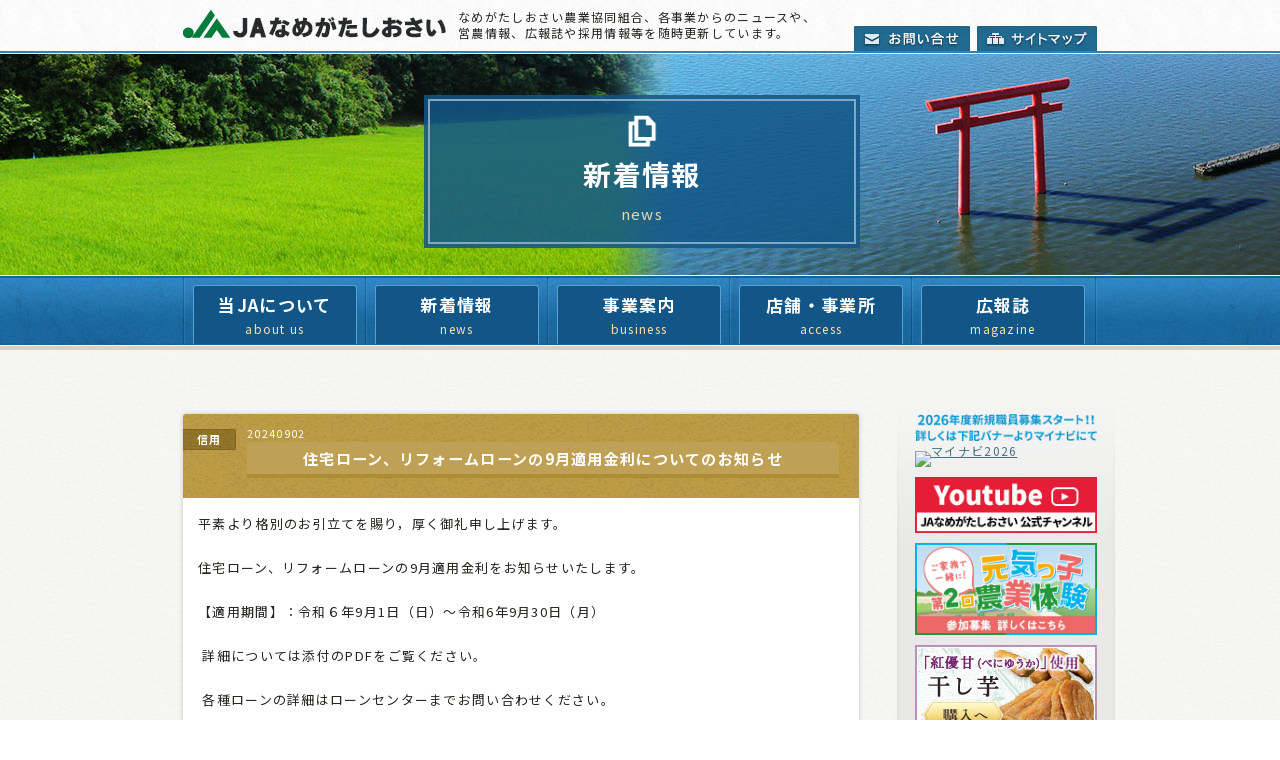

--- FILE ---
content_type: text/html; charset=utf-8
request_url: https://ja-ns.or.jp/cgi-bin/news/news.cgi?p=8
body_size: 19241
content:
<!DOCTYPE HTML PUBLIC "-//W3C//DTD HTML 4.01 Transitional//EN" "http://www.w3.org/TR/html4/loose.dtd">
<html lang="ja">
<head>
<!-- Google tag (gtag.js) -->
<script async src=https://www.googletagmanager.com/gtag/js?id=G-P8QNCEP3MX></script>
<script>
  window.dataLayer = window.dataLayer || [];
  function gtag(){dataLayer.push(arguments);}
  gtag('js', new Date());

  gtag('config', 'G-P8QNCEP3MX');
</script>
<meta http-equiv="Content-Type" content="text/html; charset=utf-8">
<meta name="robots" content="index,follow">
<meta name="keywords" content="">
<meta name="description" content="">
<meta http-equiv="Content-Style-Type" content="text/css">
<script type="text/javascript">
wsize = screen.width;
if(wsize <= 640){
	document.write('<meta name="viewport" content="width=640,">');
} else {
	document.write('<meta name="viewport" content="width=980,">');
}
</script>
<link href="https://ja-ns.or.jp/favicon.ico" rel="shortcut icon">
<title>JAなめがたしおさい -なめがたしおさい農業協同組合-</title>
<link rel="stylesheet" href="../../css/import.css">
</head>
<body class="second" id="news">
	<div id="container">
		<div id="header">
			<div id="headerInner">
<!-- header include start -->
<h1><a href="../../"><img src="../../img/share/header_h1.jpg" alt="JAなめがたしおさい なめがたしおさい農業協同組合"></a></h1>
<p>なめがたしおさい農業協同組合、各事業からのニュースや、<br>営農情報、広報誌や採用情報等を随時更新しています。</p>
<ul>
	<li><a href="../../contents/inquiry.html"><img src="../../img/share/header_inq.jpg" alt="お問い合せフォームへ"></a></li>
	<li><a href="../../contents/sitemap.html"><img src="../../img/share/header_site.jpg" alt="サイトマップへ"></a></li>
</ul>
<!-- header include end -->
			</div>
		</div><!-- ▲id="header" -->
		<div id="pageTitle">
			<h2><span>新着情報</span><small>news</small></h2>
		</div><!-- ▲id="mainImg" -->
		<div id="gnav">
<!-- globalNav include start -->
<ul>
	<li class="c01"><a href="../../contents/about.html">当JAについて<span>about us</span></a></li>
	<li class="c02"><a href="../../cgi-bin/news/news.cgi">新着情報<span>news</span></a></li>
	<li class="c03"><a href="../../contents/bu_top.html">事業案内<span>business</span></a></li>
	<li class="c04"><a href="../../contents/office.html">店舗・事業所<span>access</span></a></li>
	<li class="c05"><a href="../../contents/magazine.html">広報誌<span>magazine</span></a></li>
</ul>
<!-- globalNav include end -->
		</div><!-- ▲id="globalNav" -->
		<div id="contents">
			<div id="mainContents">
				<script language="JavaScript" type="text/JavaScript"> 
				<!--
				var MAX = 5;
				var count = 1;

				function change_img003(n) {
	count = n;
	document.getElementById("img003").className = "secImg c" + count;
}


				//-->
				</script>
				<!-- ▼記事ここから -->
				<div class="section bu_kinyuu">
					<div class="secHead">
						<small>20240902</small>
						<strong>信用</strong>
						<h3>住宅ローン、リフォームローンの9月適用金利についてのお知らせ</h3>
					</div>
					<div class="secText">
						<p><p>平素より格別のお引立てを賜り，厚く御礼申し上げます。</p><br><p>住宅ローン、リフォームローンの9月適用金利をお知らせいたします。<br /><br />【適用期間】：令和６年9月1日（日）～令和6年9月30日（月）</p><br><p>&nbsp;詳細については添付のPDFをご覧ください。</p><br><p>&nbsp;各種ローンの詳細はローンセンターまでお問い合わせください。</p><br><p>&nbsp;JAなめがたしおさい　お問合せ先</p><br><p>ローンセンター　☎0299-93-5510</p></p>
						<ul class="secPDF">
							<li><a href="./pdf/2-380-1.pdf" target="_blank">チラシ（住宅）<small>(2.81MB)</small></a></li>
							<li><a href="./pdf/2-380-2.pdf" target="_blank">チラシ（リフォーム）<small>(946.5KB)</small></a></li>
						</ul>
					</div>
				</div>
				<!-- ▲記事ここまで -->
				<!-- ▼記事ここから -->
				<div class="section bu_einou">
					<div class="secHead">
						<small>20240827</small>
						<strong>営農経済</strong>
						<h3>「営農情報」８月号のご紹介</h3>
					</div>
					<div class="secText">
						<p>JAなめがたしおさいでは、組合員の皆様へタイムリーな情報提供や活動内容を紹介するため「営農情報」を毎月発行しております。ぜひ、ご覧ください！</p>
						<ul class="secPDF">
							<li><a href="./pdf/4-379-1.pdf" target="_blank">令和６年８月号<small>(241.7KB)</small></a></li>
						</ul>
					</div>
				</div>
				<!-- ▲記事ここまで -->
				<!-- ▼記事ここから -->
				<div class="section bu_namegata">
					<div class="secHead">
						<small>20240808</small>
						<strong>全般</strong>
						<h3>広報誌「きずな」2024年8月号を公開しました</h3>
					</div>
					<div class="secImg c1" id="img003">
						<a class="imgOuter c1" href="../../cgi-bin/news/photo/1-378-1l.jpg?1763589358" title="広報誌「きずな」2024年8月号を公開しました" rel="img003"><img src="../../cgi-bin/news/photo/1-378-1l.jpg?1763589358" alt=""></a>
					</div>
					<div class="secText">
						<p>地域の農業や組合員の活動について<br />紹介している広報誌「きずな」を公開致しました。<br />生活に役立つ情報も満載です。<br />ぜひ、ご覧ください。<br /><br /><a href="../../contents/magazine.html">● 広報誌のページはこちらです&rArr;</a><a href="../../contents/magazine.html"><br /></a></p>
					</div>
				</div>
				<!-- ▲記事ここまで -->
				<!-- ▼記事ここから -->
				<div class="section bu_kinyuu">
					<div class="secHead">
						<small>20240801</small>
						<strong>信用</strong>
						<h3>住宅ローン、リフォームローンの8月適用金利についてのお知らせ</h3>
					</div>
					<div class="secText">
						<p><p>平素より格別のお引立てを賜り，厚く御礼申し上げます。<br /><br />住宅ローン、リフォームローンの8月適用金利をお知らせいたします。<br /><br />【適用期間】：令和６年8月1日（木）～令和6年8月３１日（土）<br /><br />詳細については添付のPDFをご覧ください。<br /><br />各種ローンの詳細はローンセンターまでお問い合わせください。<br /><br />JAなめがたしおさい　お問合せ先<br /><br />ローンセンター　☎0299-93-5510</p></p>
						<ul class="secPDF">
							<li><a href="./pdf/2-377-1.pdf" target="_blank">チラシ（住宅）<small>(529.8KB)</small></a></li>
							<li><a href="./pdf/2-377-2.pdf" target="_blank">チラシ（リフォーム）<small>(946.8KB)</small></a></li>
						</ul>
					</div>
				</div>
				<!-- ▲記事ここまで -->
				<!-- ▼記事ここから -->
				<div class="section bu_einou">
					<div class="secHead">
						<small>20240724</small>
						<strong>営農経済</strong>
						<h3>「営農情報」7月号のご紹介</h3>
					</div>
					<div class="secText">
						<p>JAなめがたしおさいでは、組合員の皆様へタイムリーな情報提供や活動内容を紹介するため「営農情報」を毎月発行しております。ぜひ、ご覧ください！</p>
						<ul class="secPDF">
							<li><a href="./pdf/4-376-1.pdf" target="_blank">令和６年７月号<small>(270.3KB)</small></a></li>
						</ul>
					</div>
				</div>
				<!-- ▲記事ここまで -->
				<div class="pager">
					<ul>
						<li class="prev"><a href="news.cgi?p=7" class="prev">≪前の5件へ</a></li>
						<li><a href="news.cgi?p=1">1</a></li>
						<li><a href="news.cgi?p=2">2</a></li>
						<li><a href="news.cgi?p=3">3</a></li>
						<li><a href="news.cgi?p=4">4</a></li>
						<li><a href="news.cgi?p=5">5</a></li>
						<li><a href="news.cgi?p=6">6</a></li>
						<li><a href="news.cgi?p=7">7</a></li>
						<li>8</li>
						<li><a href="news.cgi?p=9">9</a></li>
						<li><a href="news.cgi?p=10">10</a></li>
						<li><a href="news.cgi?p=11">11</a></li>
						<li><a href="news.cgi?p=12">12</a></li>
						<li><a href="news.cgi?p=13">13</a></li>
						<li><a href="news.cgi?p=14">14</a></li>
						<li><a href="news.cgi?p=15">15</a></li>
						<li><a href="news.cgi?p=16">16</a></li>
						<li><a href="news.cgi?p=17">17</a></li>
						<li><a href="news.cgi?p=18">18</a></li>
						<li><a href="news.cgi?p=19">19</a></li>
						<li><a href="news.cgi?p=20">20</a></li>
						<li><a href="news.cgi?p=21">21</a></li>
						<li><a href="news.cgi?p=22">22</a></li>
						<li><a href="news.cgi?p=23">23</a></li>
						<li><a href="news.cgi?p=24">24</a></li>
						<li><a href="news.cgi?p=25">25</a></li>
						<li><a href="news.cgi?p=26">26</a></li>
						<li><a href="news.cgi?p=27">27</a></li>
						<li><a href="news.cgi?p=28">28</a></li>
						<li><a href="news.cgi?p=29">29</a></li>
						<li><a href="news.cgi?p=30">30</a></li>
						<li><a href="news.cgi?p=31">31</a></li>
						<li><a href="news.cgi?p=32">32</a></li>
						<li><a href="news.cgi?p=33">33</a></li>
						<li><a href="news.cgi?p=34">34</a></li>
						<li><a href="news.cgi?p=35">35</a></li>
						<li><a href="news.cgi?p=36">36</a></li>
						<li><a href="news.cgi?p=37">37</a></li>
						<li><a href="news.cgi?p=38">38</a></li>
						<li><a href="news.cgi?p=39">39</a></li>
						<li><a href="news.cgi?p=40">40</a></li>
						<li><a href="news.cgi?p=41">41</a></li>
						<li><a href="news.cgi?p=42">42</a></li>
						<li class="next"><a href="news.cgi?p=9" class="next">次の5件へ≫</a></li>
					</ul>
				</div>
			</div>
			<div id="sideContents">
<!-- sideContents include start -->
<div class="banner">
<ul>
<li>
    <a href="https://job.mynavi.jp/25/pc/search/corp226455/outline.html" class="btn" target="_blank">
    <img src="../../img/share/mynavi2026.png" alt="2026年度新規職員募集スタート!!詳しくはバナーよりマイナビにて">
    </a>
<!-- Begin mynavi Navi Link -->
<a href="https://job.mynavi.jp/26/pc/search/corp226455/outline.html" target="_blank">
<img src="https://job.mynavi.jp/conts/kigyo/2026/logo/banner_entry_160_45.gif" alt="マイナビ2026" border="0">
</a>
<!-- End mynavi Navi Link -->
</li>
<li>
    <a href="https://www.youtube.com/@janamegatashiosai" class="btn" target="_blank">
    <img src="../../img/share/bnr_youtube.jpg" alt="Youtubeチャンネル">
    </a>
</li>
<li>
    <a href="../../shokuiku/" class="btn" target="_blank">
    <img src="../../img/share/bnr_shokuiku2025_s.jpg" alt="食育体験「元気っ子農業体験」">
    </a>
</li>
<li>
    <a href="../../shop-hoshiimo/" class="btn" target="_blank">
    <img src="../../img/share/bnr_hoshiimo.jpg" alt="日本農業賞『大賞』受賞「紅優甘（べにゆうか）」使用 干し芋の購入はこちらから">
    </a>
</li>
<li>
    <a href="../../shop/" class="btn" target="_blank">
    <img src="../../img/share/bnr_store_2.jpg" alt="JAなめがたしおさい Online Storeでの購入はこちらから">
    </a>
</li>
<li>
    <a href="https://www.ja-town.com/shop/e/e10002194/" class="btn" target="_blank">
    <img src="../../img/share/bnr_jatown.jpg" alt="オンライン直売所『JAタウン』でのJAなめがたしおさいのお取り扱い商品一覧">
    </a>
</li>
<li>
    <a href="../../pdf/190201taisyou.pdf?190412" target="_blank">
    <img src="../../img/share/190201taisyou.jpg" alt="合併に伴う店舗新旧対比表">
    </a>
</li>
<li>
    <a href="http://www.ib-ja.or.jp/jabank/" target="_blank">
    <img src="../../img/share/ja-bank-ibaraki.jpg" alt="JAバンク茨城">
    </a>
</li>
<li>
    <a href="../../img/share/202501tegata.pdf" target="_blank">
    <img src="../../img/share/202501tegata.jpg" alt="手形・小切手の全面的な電子化に向けた対応について">
    </a>
</li>
<li>
    <a href="../../img/share/20250904warning.pdf" target="_blank">
    <img src="../../img/share/20240930warning.jpg" alt="JAバンクを装ったフィッシングメール、サイトにご注意ください">
    </a>
</li>
<li>
    <a href="https://www.jabank.org/netbank/" target="_blank">
    <img src="../../img/share/bnr_190705.jpg" alt="いつでも、どこでも、手軽で便利！便利なJAネットバンクをご紹介します。">
    </a>
</li>
<li>
    <a href="https://www.houjinnet.jabank.jp/adp/ja/tops/index/4301000/" target="_blank">
    <img src="../../img/share/bnr_densou_houjin.gif" alt="法人向け JAデータ伝送サービス ログイン・サービスのご案内">
    </a>
</li>
<li>
    <a href="https://entori.jp/ja-ibarakiken-nogyou" target="_blank">
    <img src="../../img/share/agri_recruit.jpg" alt="いいもの いっぱい いばらきの農業とJAで働こう！ 農業向け求人サイト">
    </a>
</li>
<li>
    <a href="https://ja-ns.or.jp/magazine/disclosure2025.pdf" target="_blank">
    <img src="../../img/share/disclosure.jpg" alt="JAなめがたしおさいの現況">
    </a>
</li>
</ul>
</div>

<div class="aboutUs">
<h1>なめがたしおさい<br>農業協同組合</h1>
<p><strong>金融共済本部（本店）</strong> 〒314-0148<br>茨城県神栖市深芝2752-5<br>
<a href="https://goo.gl/maps/QzJLHQt3F4p" target="_blank">&gt;&gt;googleマップを開く</a><br>
<b>TEL:</b>0299-93-5510<br>
<b>FAX:</b>0299-93-5512</p>
<p><strong>総務企画本部・営農経済本部</strong>〒311-3832<br>茨城県行方市麻生3346-25<br>
<a href="https://goo.gl/maps/rGxYC2eD2jQ2" target="_blank">&gt;&gt;googleマップを開く</a><br>
<b>TEL:</b>0299-72-1877<br>
<b>FAX:</b>0299-72-1112 <a href="../../contents/inquiry.html" class="btn"><img src="../../img/share/about_btn.jpg" alt="お問い合せフォームへ"></a></p>
</div>

<div class="banner02">
<a href="../../contents/emergency.html" class="btn"><img src="../../img/share/bnr_komatta.jpg" alt="困ったときはこちら"></a>	
<a href="../../contents/emergency.html" class="btn"><img src="../../img/share/bnr_komatta_sp.jpg" alt="困ったときはこちら"></a>	
</div>

<div class="info">
<ul>
    <li><a href="../../contents/privacy1.html">個人情報保護方針</a></li>
    <li><a href="../../contents/privacy2.html">個人情報保護法等に基づく公表事項等</a></li>
    <li><a href="../../contents/privacy3.html">情報セキュリティ基本方針</a></li>
    <li><a href="../../contents/privacy4.html">マネー・ローンダリング等および反社会的勢力等への対応に関する基本方針</a></li>
    <li><a href="../../contents/privacy5.html">利益相反管理方針</a></li>
    <li><a href="../../contents/privacy6.html">内部統制システム基本方針</a></li>
    <li><a href="../../pdf/info7-20230421.pdf" target="_blank">ＪＡバンクの苦情等対応措置および紛争解決措置について</a></li>
    <li><a href="../../contents/privacy8.html">ＪＡバンク利用者保護等管理方針</a></li>
    <li><a href="../../pdf/202412kinyu.pdf" target="_blank">金融商品の勧誘方針</a></li>
    <li><a href="https://www.jabank-ibaraki.or.jp/yakkan/4301/" target="_blank">信用事業における定型約款</a></li>
    <li><a href="../../img/share/200914.pdf" target="_blank">組合員からの情報提供窓口の設置について</a></li>
    <li><a href="../../pdf/info9-20230122.pdf" target="_blank">JA共済の苦情対応にかかる業務運営体制について</a></li>
    <li><a href="../../pdf/info10.pdf" target="_blank">利用者様からの共済事業にかかるお申し出に対する対応について</a></li>
    <li><a href="../../pdf/management-guarantee.pdf" target="_blank">経営者保証に関する取組方針</a></li>
    <li><a href="../../pdf/fiduciary_duty_action_policy.pdf" target="_blank">お客様本位の業務運営に関する取組方針</a></li>
    <li><a href="../../pdf/miriyoukouzakanritesuryo-kaisei-20240401.pdf" target="_blank">「未利用口座管理手数料」の一部改正について</a></li>
    <li><a href="../../pdf/kanridantaikitei.pdf" target="_blank">監理団体の業務の運営に関する規程</a></li>
</ul>
</div>

<!-- sideContents include end -->
			</div>
		</div><!-- ▲id="contents" -->
<!-- footer include start -->
<div id="footer"><div id="footerInner">
	<ul class="snav">
		<li><a href="../../contents/link.html">リンク集</a></li>
		<li><a href="../../contents/inquiry.html">お問い合せ</a></li>
		<li><a href="../../contents/sitemap.html">サイトマップ</a></li>
		<li><a href="../../contents/emergency.html">困ったときは</a></li>
	</ul>
	
	<a href="#" class="pagetop"><img src="../../img/share/footer_pagetop.jpg" alt="ページの先頭へ戻る"></a>
	
	<ul class="gnav">
		<li class="c00"><a href="../../index.html">トップページ<span>home</span></a></li>
		<li class="c01"><a href="../../contents/about.html">当JAについて<span>about us</span></a></li>
		<li class="c02"><a href="../../cgi-bin/news/news.cgi">新着情報<span>news</span></a></li>
		<li class="c03"><a href="../../contents/bu_top.html">事業案内<span>business</span></a></li>
		<li class="c04"><a href="../../contents/office.html">店舗・事業所<span>access</span></a></li>
		<li class="c05"><a href="../../contents/magazine.html">広報誌<span>magazine</span></a></li>
	</ul>
	
	<div class="aboutUs">
		<h1><a href="#"><img src="../../img/share/footer_h1.jpg" alt="JAなめがたしおさい なめがたしおさい農業協同組合"></a></h1>
<p><strong>金融共済本部（本店）</strong>
〒314-0148 茨城県神栖市深芝2752-5 <b>TEL:</b>0299-93-5510 <b>FAX:</b>0299-93-5512<br>
<strong>総務企画本部・営農経済本部</strong>
〒311-3832 茨城県行方市麻生3346-25 <b>TEL:</b>0299-72-1877 <b>FAX:</b>0299-72-1112</p>
<small class="touroku">登録金融機関　なめがたしおさい農業協同組合　<br class="sp">　登録番号　　関東財務局長（登金）第398号</small>
<small>(c)ja-namegata,shiosai All Rights Reserved.</small>
	</div>
</div></div><!-- ▲id="footer" -->
</div><!-- ▲id="container" -->
	
<div id="spMenu">
	<h1><a href="../../index.html"><img src="../../img/share/sp/h1.jpg" alt="JAなめがたしおさい"></a></h1>
	<a href="../../contents/inquiry.html" class="menu-inquiry"><img src="../../img/share/sp/inquiry.jpg" alt="お問い合せメールフォーム"></a>
	<a href="javascript:void(0);" class="menu-open"><img src="../../img/share/sp/menu-open.jpg" alt="メニューを開く"></a>
	<a href="javascript:void(0);" class="menu-close"><img src="../../img/share/sp/menu-close.jpg" alt="メニューを閉じる"></a>
</div><!-- ▲id="spMenu" -->
<!-- footer include end -->
	<script src="../../js/jquery.min.js"></script>
	<script src="../../js/jquery.easingscroll.js"></script>
	<script src="../../js/jquery.share.js"></script>
</body>
</html>


--- FILE ---
content_type: text/css
request_url: https://ja-ns.or.jp/css/import.css
body_size: 213
content:
@charset "utf-8";
@import url('base.css');
@import url('share.css');
@import url('contents.css');
@import url('bu.css');
@import url('https://fonts.googleapis.com/css?family=Noto+Sans+JP:400,700&subset=japanese');

--- FILE ---
content_type: text/css
request_url: https://ja-ns.or.jp/css/base.css
body_size: 1825
content:
@charset "utf-8";


/* 基本的な要素のmarginとpaddingを0にする */
body,div,/* ボックス */
h1,h2,h3,h4,h5,h6,/* 見出し要素 */
dl,dt,dd,ul,ol,li,/* リスト */
p,blockquote,pre,cite,code,caption,hr,/* テキストエリア等 */
form,fieldset,legend,input,textarea,select,option,label/* 入力フォームやラベル等 */
	{margin: 0; padding: 0;}
img{border:0px; margin:0; padding:0; /* 画像のボーダー、余白を消す */
	vertical-align:top; line-height:0;} /* インライン要素の画像の下の隙間を消す（詰める） */
	
	
html {overflow-y:scroll; margin-bottom:1px; height:100%;}

div {text-align:left;}

h1,h2,h3,h4,h5,h6 {text-align:left;} /* 見出しは左寄せデフォに */
	
ul,ol {list-style:none;}
li {list-style-position:outside;}
	
table{border-collapse:collapse;} /* テーブルのボーダーと余白を完全に消す */
th,td{padding:0; text-align:left; vertical-align:top;} /* テーブルの書式を上詰め左寄せデフォに */

object,
embed {vertical-align:top;} /* 主にswfなどが、微妙にずれるのを防ぐ */

/* clearfix */
.aboutUs:after,
.section:after,
.section li:after,
#contents:after,
#yasaiLib ul:after,
.banner ul:after,
.clearfix:after {visibility:hidden; display:block; font-size:0; content:" "; clear:both; height: 0;}
* html .aboutUs,
* html .section,
* html .section li,
* html #contents,
* html #yasaiLib ul,
* html .banner ul,
* html .clearfix             { zoom: 1; } /* IE6 */
*:first-child+html .aboutUs,
*:first-child+html .section,
*:first-child+html .section li,
*:first-child+html #contents,
*:first-child+html #yasaiLib ul,
*:first-child+html .banner ul,
*:first-child+html .clearfix { zoom: 1; } /* IE7 */

	
body {behavior:url("css/csshover3.htc");}
body.second {behavior:url("../css/csshover3.htc");}










--- FILE ---
content_type: text/css
request_url: https://ja-ns.or.jp/css/share.css
body_size: 9634
content:
@charset "utf-8";

body,input,select,textarea {
	font-family:"Noto Sans JP", "ヒラギノ角ゴ Pro W3", "Hiragino Kaku Gothic Pro", "メイリオ", Meiryo, Osaka, "ＭＳ Ｐゴシック", "MS PGothic", sans-serif;
	color:#252721; font-size:13px; line-height:1.7; letter-spacing:0.1em;}
body {background:url(../img/share/body_bg.jpg); -webkit-text-size-adjust:100%;
image-rendering: -webkit-optimize-contrast;/* Chrome 画像ボケ対策 */}
	
p {text-align:justify; text-justify:inter-ideograph;}
a {color:#467486;}
p a:hover {color:#8da3ab;}

ul.clearfix li {float:left; display:inline;}
	
h1,h2,h3,h4,h5,h6 {line-height: 1.5;}
h2,h3,h4,h5,h6 {padding-bottom: 0.5em;}
h2,h3,h4,h5,h6,b,strong,dt,th {font-weight: 700;}


#container {min-width: 980px; overflow: hidden;}
/*#container div {border: 1px solid #f00;}*/

/* 電話番号のクリックを制限 */
a[href^="tel:"] {color:inherit; text-decoration:none; cursor:default;}
a[href^="tel:"]:hover {opacity:1;}

.pc {display:block !important;}
.sp {display:none !important;}
@media only screen and (max-width:640px){
	#container {width: 640px; min-width: 640px; padding: 94px 0 0;}
	body,input,select,textarea {font-size:20px;}
	.pc {display:none !important;}
	.sp {display:block !important;}
	
	#header,#gnav {display:none;}
}




/* header */
#header {background:url(../img/share/headerBg.jpg) center top repeat-x; text-align:center; height:54px;}
#headerInner {width:970px; height:54px; margin:0 auto; position:relative;}
#header h1 {margin:10px 12px 0 28px; float:left; display:inline; overflow:hidden; height:30px;}
#header p {font-size:0.923em; line-height:16px; padding:9px 0 0;}
#header ul {position:absolute; right:27px; top:25px;}
#header li {float:left; display:inline; margin:0 0 0 4px;}



/* gnav */
#gnav {text-align:center; height:75px;
background:url(../img/share/headerBg.jpg) center -387px repeat-x;}
#gnav ul {width:914px; height:69px; padding:0; margin:0 auto;
	background: url(../img/share/gnav.jpg) right 2px no-repeat;}
#gnav li {position:relative; float:left; display:inline; width: 182px; height: 69px;
	background: url(../img/share/gnav.jpg) left 2px no-repeat;}
#gnav li a {display: block; height: 53px; padding-top: 5px; margin: 10px 8px 0 10px;
color: #fff; font-size: 1.308em; font-weight: 700; text-align: center; text-decoration: none;
background:#115687; border: 1px solid #5ba0d0; border-bottom: none; border-radius: 3px 3px 0 0;}
#gnav li a span {display: block;
color: #f4e2ac; font-size: 0.7em; font-weight: 300; text-align: center;}




/* contents */
#sideContents img {max-width: 100%;}
@media only screen and (min-width:641px){
	#contents {width:970px; margin:0 auto;
	background:url(../img/share/side_bg.jpg) 742px top repeat-y;}

	#mainContents {width:710px; padding:57px 0 0; margin-left:28px; float:left; display:inline;}

	#sideContents {width:218px; padding:64px 0 0 0; margin-right:10px; float:right; display:inline;
	background:url(../img/share/side_bgTop.jpg) left top no-repeat;
	font-size:0.92em; line-height:1.36;}
	#sideContents .btn {display:block; margin:0 0 8px;}
	#sideContents div {width:182px; padding:9px 0 0; margin: 0 auto;
	background:url(../img/share/bdrDot_brown.gif) left top repeat-x;}
	#sideContents div.kokuzei {margin:9px 0 0;}
	#sideContents div.kokuzei a {display:block; margin:0 0 4px;}
	
	#contents .banner {padding: 0; background: none;}
	#contents .banner li {display: block;}
	#contents .banner li img {display: block; margin: 0 auto 10px;}

	#sideContents .aboutUs {padding:6px 0 0 12px;
	background:url(../img/share/aboutBg.jpg) left bottom repeat;}
	#sideContents .aboutUs h1 {display:block; font-size:1.154em; padding:5px 0 4px;}
	#sideContents .aboutUs strong {display: block; padding: 5px 0 0; white-space: nowrap;}
	#sideContents .aboutUs .btn {padding:10px 0 12px;}
	
	#sideContents .banner02 a:last-of-type {display: none;}

	#sideContents .info li {background:url(../img/share/link_black.gif) 6px center no-repeat;
	border:1px solid #252721; padding:4px 4px 4px 14px; margin:0 0 4px;}
	#sideContents .info a {color:#494746; text-decoration:none;}
	#sideContents .info a:hover {text-decoration:underline;}

	#sideContents .trouble {margin:8px 0 0; padding:9px 0 5px; background:url(../img/share/troubleBg.jpg) left top no-repeat;}
	#sideContents .trouble ul {margin:15px 0 0 10px;}
	#sideContents .trouble ul li {margin:0 0 10px; padding:0 0 0 12px; background:url(../img/share/troubleicon.gif) top left no-repeat;}
	#sideContents .trouble ul li a {color:#582713; text-decoration:none;}
	#sideContents .trouble ul li a:hover {color:#947366;}
}
@media only screen and (max-width:640px){
	#contents {width:600px; margin:0 auto;}
	#contents .banner {clear: both; padding: 40px 0 0; margin:40px 0 0; border-top: 2px solid #ccced0;}
	#contents .banner ul {width: 640px;}
	#contents .banner li {float: left; display: inline; position: relative; margin: 0 10px 10px 0;}
	#contents .banner li a {display: block; width: 193px; height: 193px;
		background: rgba(255,255,255,0.80);}
	#contents .banner li img {position: absolute; top: 0; right: 0; bottom: 0; left: 0;
		max-width: 183px; max-height: 183px; margin: auto;}

	#sideContents {padding-bottom: 60px;}
	#sideContents .aboutUs {padding: 0 0 20px; margin-top: 20px; background:url(../img/share/aboutBg.jpg) left bottom repeat;}
	#sideContents .aboutUs h1 {font-size:1.154em; padding:16px 0; text-align: center;}
	#sideContents .aboutUs h1 br {display: none;}
	#sideContents .aboutUs p {float: left; display: inline; width: 280px; padding: 0 0 0 20px; font-size: 0.8em;}
	#sideContents .aboutUs strong {display: block; padding: 5px 0 0; white-space: nowrap;}
	#sideContents .aboutUs .btn {display: none;}

	#sideContents .info {padding-top: 20px;}
	#sideContents .info li {background:url(../img/share/link_black.gif) 6px center no-repeat;
	border:1px solid #252721; padding:8px 8px 8px 14px; margin:0 0 4px;
	font-size: 0.8em;}
	#sideContents .info a {color:#494746; text-decoration:none;}
	#sideContents .info a:hover {text-decoration:underline;}
	
	#sideContents .banner02 {
		text-align: center;
		margin-top: 30px;
		padding-bottom: 10px;}
	#sideContents .banner02 a:first-of-type {display: none;}
	#sideContents .banner02 a:last-of-type {display: block;}
}



/* footer */
@media only screen and (min-width:641px){
	#footer {padding:75px 0 0; text-align:center;
	background:url(../img/share/footer_bg.jpg) center top repeat-x;}
	#footerInner {width:970px; height:200px; margin:0 auto; position:relative;}

	#footer .snav {height:27px; padding:0 0 0 26px;}
	#footer .snav li {float:left; display:inline; padding:0 16px;
	background:url(../img/share/footer_linkico.jpg) left 4px no-repeat;}
	#footer .snav a {display: block; color:#494746; text-decoration:none;
	background:url(../img/share/bdrDot_black.gif) left bottom repeat-x;}

	#footer .pagetop {position:absolute; right:28px; top:0;}

	#footer .gnav {height:36px; padding:27px 0 23px 29px;}
	#footer .gnav li {float:left; display:inline;}
	#footer .gnav a {display:block; height:36px; padding:0 40px 0 14px;
	color: #fff; font-size: 1.14em; line-height: 1.2; font-weight: 700; text-align: left; text-decoration: none;
	background:url(../img/share/footer_nav.gif) left top no-repeat;}
	#footer .gnav a span {display: block; padding-top: 3px;
	color: #ebd6aa; font-size: 0.7em; font-weight: 300; text-align: left;}

	#footer .aboutUs h1 {margin:12px 20px 20px 28px; float:left; display:inline;}
	#footer .aboutUs p {overflow: hidden; zoom:1; margin-top: 6px;
		color:#cbdfed; font-size:11px; line-height:18px;}
	#footer .aboutUs small {display: block; color:#cbdfed;}
}
@media only screen and (max-width:640px){
	#footer {display: none; position: fixed; left: 0; top: 94px; z-index: 1000;
	width: 100%; height: 100%; background: rgba(54,62,67,0.8);}
	
	#footer .snav {position: absolute; left: 0; top: 370px; width: 640px; text-align: center;}
	#footer .snav li {display:inline-block;}
	#footer .snav a {display: block; padding: 5px 1.5em; margin: 0 3px;
		color:#fff; text-decoration:none; border: 2px solid #fff; border-radius: 30px;}
	
	#footer .gnav {padding-top: 30px;}
	#footer .gnav li {float: left; display: inline; width: 288px; padding: 5px; margin: 15px 0 0 15px;
		background:url(../img/share/sp/btn.jpg); }
	#footer .gnav a {display: block; padding: 11px 0; border: 1px solid #79a6be;
		color: #fff; font-size: 1.14em; line-height: 26px; text-decoration:none;text-align: center;}
	#footer .gnav a span {display: block; padding-top: 3px;
		color: #ebd6aa; font-size: 0.7em; font-weight: 300; text-align: center;}
	#footer a.pagetop,
	#footer .aboutUs h1,
	#footer .aboutUs p {display: none;}
	#footer .aboutUs small {display: block; clear: both; padding:50px 0 0; color:#fff; text-align: center;}
	#footer .aboutUs small.touroku {padding:150px 0 0;}
}


/* spMenu */
#spMenu {position: fixed; left: 0; top: 0; z-index: 1100;
width: 640px; height: 94px; background: url(../img/share/sp/header-bg.jpg) left top no-repeat;}
#spMenu h1 {padding: 0 0 0 20px;}
#spMenu>a {position: absolute; right: 0; top: 0;}
#spMenu a.menu-inquiry {right: 115px;}

@media only screen and (min-width:641px){
	#spMenu {display: none;}
}


/* ja_netloan */
	a.ja_netloan {width:182px; margin:10px 0 0; padding:5px 0; display:block; background:#ffffff;}
	a.ja_netloan img { display:block; margin:0 auto;}
	a.ja_netloan img:hover {filter:alpha(opacity=80); -moz-opacity:0.8; opacity:0.8;}
	

--- FILE ---
content_type: text/css
request_url: https://ja-ns.or.jp/css/contents.css
body_size: 42327
content:
@charset "utf-8";

/* トップページ */
#index #mainImg {height: 460px; position: relative; overflow: hidden;}
#index #mainImg #mainImgInner {position: absolute; left: 50%; top: 0; z-index: 900; width: 1920px; height: 460px; margin: 0 0 0 -960px;}
#index #mainImg li {position: relative; float: left; display: inline; }
#index #mainImg h1 {position: absolute; left: 50%; top: 0; z-index: 910; margin: 0 0 0 -320px;}

@media only screen and (min-width: 641px){
	#index #mainImg {height: 360px;}
	#index #mainImg #mainImgInner {margin-top: -50px;}
	#index #mainImg h1 {margin: -15px 0 0 -270px;}
	#index #mainImg h1 img {width: 540px;}
}

#indexNews h3,
#indexBusi h3 {padding: 0 0 2px 12px; margin: 0 0 5px;
	font-size: 1.75em; line-height: 30px; border-left: 5px solid #1f71aa;}
#index #indexNews h3 small {color: #1f71aa; font-size: 0.6em; font-weight: normal; padding: 0 0 0 12px; line-height: 25px;}

#indexNews {padding-bottom: 16px;}
#indexNews .iframeOuter {background: #fff; width: 674px; padding: 9px 0;
border-radius: 3px; box-shadow: 0px 0px 3px 0 rgba(153,153,153,0.5);}
#indexNews iframe {width: 660px; height: 150px; margin: 0 0 0 10px;}
#indexNews a {display: block; text-align: right; padding-right: 44px; position: relative; margin-top: -1px;}
#indexBusi ul {position: relative; width: 800px;}
#indexBusi ul li {float: left; display: inline; margin: 10px 10px 0 0; border: 1px solid #fff; border-radius: 3px; box-shadow: 0 0 5px 0 rgba(153,153,153,0.5);}
@media only screen and (min-width: 641px){
	#indexBusi img {width: 160px;}
}
@media only screen and (max-width: 640px){
	#indexNews h3,
	#indexBusi h3 {font-size: 1.5em; line-height: 40px;}
	#index #indexNews {padding: 30px 0 50px;}
	#index #indexNews h3 small {display: block; padding-left: 0;}
	#indexNews .iframeOuter {width: 600px;}
	#indexNews iframe {width: 580px; height: 400px;}
	#indexNews a {display: none;}
	#indexBusi img {width: 193px;}
}

/* トップページ野菜BOX */
body#index #contents .bnrStore {margin: 20px 0 50px;}
body.second #contents .bnrStore {margin: 30px 0 10px 27px;}

/* トップページ干し芋販売 */
body#index #contents .bnrHoshiimo {margin: 20px 0 0;}
body.second #contents .bnrHoshiimo {margin: 30px 0 10px 27px;}

/* トップページ注意喚起 */
#indexCau {width: 676px; margin: 27px 0 0;
background: #fff;}
#indexCau h3 {padding: 0.3em 0;
	color: #fff; font-size: 1.5em; text-align: center;
	background: linear-gradient(#b92705, #cb3816);}
#indexCau p {padding: 22px;
font-size: 1.083em; line-height: 1.7;
border: 1px solid #dfd8c4; border-top: none;
border-radius: 0 3px;
box-shadow: 0px 0px 3px 0 rgba(111,107,94,0.2);}
#indexCau a {color: #cb3816; font-weight: bold;}
#indexCau a:hover {opacity: 0.7;}

/* トップページ天皇杯受賞 */
body#index #contents .bnrTennouhai {width: 676px; padding: 40px 0 0; margin: 40px 0 0; border-top: 2px solid #ccced0;}
body#index #contents .bnrTennouhai a {display: inline-block;}
body#index #contents .bnrTennouhai a:not(:first-child) {
	margin-top: 1em;}
body#index #contents .bnrTennouhai h3 {color: #fff; }
@media only screen and (max-width: 640px){
	body#index #contents .bnrTennouhai,
	body#index #contents .bnrTennouhai img {width: 600px;}
}



/* 中ページ */
#pageTitle {position: relative; height: 221px;
	background: url(../img/contents/share/pagetitle-bg.jpg) center top no-repeat;}
#pageTitle h2 {position: absolute; left: 50%; top: 50%;
	width: 424px; height: 132px; margin: -66px 0 0 -212px;
	border: 2px solid #85a8c1; background: rgba(17,86,135,0.85) url(../img/new/pagetitle/about.png) center 10px no-repeat;
	background-size: 42px auto; box-shadow: 0 0 0 4px rgba(17,86,135,0.85);}
#pageTitle h2 span {display: block; padding: 52px 0 8px; color: #fff; font-size: 28px; text-align: center;}
#pageTitle h2 small {display: block; color: #ebd6aa; font-size: 15px; font-weight: 400; text-align: center;}
@media only screen and (max-width: 640px){
	#pageTitle {background-image: url(../img/contents/share/pagetitle-bg-sp.jpg);}
}

#news #pageTitle h2 {background-image: url(../img/new/pagetitle/news.png);}
#office #pageTitle h2 {background-image: url(../img/new/pagetitle/office.png);}
#sitemap #pageTitle h2 {background-image: url(../img/new/pagetitle/sitemap.png);}
#bu #pageTitle h2 {background-image: url(../img/new/pagetitle/bu.png);}
#inquiry #pageTitle h2 {background-image: url(../img/new/pagetitle/inquiry.png);}
#link #pageTitle h2 {background-image: url(../img/new/pagetitle/link.png);}
#magazine #pageTitle h2 {background-image: url(../img/new/pagetitle/magazine.png);}

h3.basic {margin: 0 38px 0 4px; border: 1px solid #c2b3a2; background: #6e655b; box-shadow: 0 0 0 4px #6e655b;
	line-height: 1.2; }
h3.basic span {display: block; padding: 10px 0 5px; color: #fff; font-size: 1.2em; text-align: center;}
h3.basic small {display: block; padding: 0 0; color: #ece7d6; font-size: 0.8em; font-weight: 400; text-align: center;}

img.imgBdr {border: 2px solid #fff; box-shadow: 0 0 0 4px #b7997d; border-radius: 5px;}

.second #mainContents {padding-top: 64px;}
.second #mainContents b {color: #cb3816;}
.second .pagetop h2 {background: url(../img/share/bdrDot_brown.gif) left bottom repeat-x;
padding: 0 1px 11px; width: 674px;}
.second .pagetop p {padding: 16px 0 26px; text-align: center;}
.second .pagetop strong {display: block; padding: 0.5em 0 0;}

.second #mainContents .section {background: #fff; width: 674px; position: relative;
border-radius: 3px; box-shadow: 0 0 4px 0 rgba(153,153,153,0.5);}
@media only screen and (max-width: 640px){
	h3.basic {margin: 0 0 10px;}
	.second #mainContents .section {width: 558px; padding: 30px 20px; border-radius: 6px;}
}

.second a.pdf {background: url(../img/share/btnPdf.gif) left center no-repeat;
display: inline-block; border-radius: 8px;
color: #fff; font-size: 13px; line-height: 26px;
font-weight: normal; text-decoration: none;
height: 26px; padding: 0 15px 0 27px;}

.second #mainContents h4.basic {background: #6d5e50 url(../img/share/h3.basic.gif) 10px 9px no-repeat;
width: 619px; padding: 7px 28px; margin-bottom: 6px; border-radius: 2px;
color: #fff; font-size: 1.33em; line-height: 1.19; font-weight: normal;}
.second #mainContents h4.basic small {padding-left: 0.5em;}

.notice {width: 676px; margin: 28px 0 0 28px;}
.notice p {text-align: center; line-height: 1.5; padding: 8px 0; border: 1px solid #d89a5e;}
@media only screen and (max-width: 640px){
	.second #mainContents h4.basic {width: 544px;}
}

/* ページ差分 */
.bu #mainContents {padding-top: 38px;}
/*#bu_top #mainImg {background-image: url(../img/contents/bu/top.jpg);}
#bu_kinyuu #mainImg {background-image: url(../img/contents/bu/kinyuu.jpg);}
#bu_kyousai #mainImg {background-image: url(../img/contents/bu/kyousai.jpg);}
#bu_einou #mainImg {background-image: url(../img/contents/bu/einou.jpg);}
#bu_tokusan #mainImg {background-image: url(../img/contents/bu/tokusan.jpg);}
#bu_travel #mainImg {background-image: url(../img/contents/bu/travel.jpg);}
#bu_sousai #mainImg {background-image: url(../img/contents/bu/sousai.jpg);}
#bu_aguri #mainImg {background-image: url(../img/contents/bu/aguri.jpg);}
#bu_nouki #mainImg {background-image: url(../img/contents/bu/nouki.jpg);}

#news #mainImg {background-image: url(../img/contents/news/h2.jpg);}*/



/* JAなめがたについて */
#aboutText {padding-bottom: 60px;}
#aboutText h3 {width: 676px; padding: 20px 0 20px 80px ; color: #206388; font-size: 2em; text-align: left;
background: url(../img/new/ico/sun.png) left center no-repeat; background-size: 70px;}
#aboutText h3.c02 {background-image: url(../img/new/ico/tractor.png);}
#aboutText h3.c03 {background-image: url(../img/new/ico/car.png);}
#aboutText p {padding: 0 0 340px 0; margin-right: 20px; background: url(../img/new/about-1.jpg) right bottom no-repeat;}
#aboutText p.c02 {padding-bottom: 300px; background-image: url(../img/new/about-2.jpg);}
#aboutText p.c03 {padding-bottom: 280px; background-image: url(../img/new/about-3.jpg);}

#aboutTable th,
#aboutTable td {border: 1px solid #beb394; padding: 5px 10px; white-space: nowrap;}
#aboutTable th {background-color: #f6ecd2;}
#aboutTable td {}
@media only screen and (min-width: 641px){
	#aboutTable {padding: 37px 0 17px;}
	#aboutTable .c01 {margin: 0 17px;}
	#aboutTable .c02 {position: absolute; right: 17px; bottom: 17px; width: 266px;}
	#aboutTable img {position: absolute; right: 17px; top: -16px; width: 260px;}
	#aboutTable small {position: absolute; left: 389px; top: 157px;}
}
@media only screen and (max-width: 640px){
	#aboutTable table {width: 558px; margin: 0 0 10px;}
	#aboutTable img {width: 548px; margin: 13px 0 10px 3px;}
	#aboutText h3 {width: 600px; padding: 100px 0 16px; text-align: center;
		background-position: center top; background-size: 100px auto;}
	#aboutText p {margin: 0 0 40px;}
}



/* 新着情報 */
	#news .section {margin: 0 0 19px; padding: 0 0 15px;}

	#news .secHead {background: url(../img/share/bu_namegata_l.jpg) ;
	position: relative; color: #fff; border-radius: 3px 3px 0 0; padding: 10px 20px 10px 64px;}
	#news .secHead strong {background: url(../img/share/bu_namegata_d.jpg);
	display: block; width: 52px; height: 19px;
	border: 1px solid #4c4c4c; border-left: none; border-radius: 0 2px 2px 0;
	text-align: center; font-size: 11px;
	position: absolute; left: 0; top: 15px;}
	#news .secHead h3 {font-size: 1.16em; line-height: 1.23; font-weight: 700;}

	#news .secImg {width: 205px; margin: 15px; float: left; display: inline; overflow: hidden;}
	#news .secImg .imgOuter {display: none; padding: 2px;
	border: 1px solid #d9d3bd; background: #fff;
	width: 199px; height: 199px; overflow: hidden;
	text-align: center; vertical-align: middle;}
	#news .secImg .imgOuter img {max-width: 199px; max-height: 199px;
	/height: 199px;}
	#news .c1 a.c1,
	#news .c2 a.c2,
	#news .c3 a.c3,
	#news .c4 a.c4,
	#news .c5 a.c5 {display: table-cell; /display: block;}

	#news .secImg ul {width: 200px; height: 31px; padding: 5px 0 0 5px; margin: 5px 0 0; background: #f0e7cf;}
	#news .secImg li {float: left; display: inline; overflow: hidden;
	width: 33px; height: 22px; margin: 0 2px 0 0; border: 2px solid #f0e7cf;}
	#news .secImg li img {width: 33px;}
	#news .c1 li.c1,
	#news .c2 li.c2,
	#news .c3 li.c3,
	#news .c4 li.c4,
	#news .c5 li.c5 {border-color: #ce641f; border-radius: 2px;}

	#news .secText {margin: 15px; overflow: hidden; zoom: 1;}
	#news .secText ul {background: url(../img/share/bdrDot_brown.gif) left top repeat-x;
	padding: 21px 0 0; margin: 16px 0 0;}
	#news .secText li {background: url(../img/share/btnPdf.gif) right top no-repeat;
	padding: 0 6px 0 0; margin: 0 5px 5px 0; height: 22px;
	float: left; display: inline;}
	#news .secText li a {background: url(../img/share/btnPdf.gif) left top no-repeat;
	display: block; height: 22px; padding: 0 10px 0 29px;
	color: #fff; line-height: 22px; text-decoration: none; white-space: nowrap;}
@media only screen and (max-width: 640px){
	#news .secHead {width: 560px; position: relative; padding: 26px 20px 16px; margin: -30px 0 0 -20px;}
	#news .secHead small {display: inline-block; margin: -10px 0 0 100px;}
	#news .secHead strong {width: 100px; height: auto; font-size: 15px; line-height: 26px;}
	#news .secHead h3 {padding-top: 10px;}

	#news .secImg {width: 400px; margin: 15px auto; float: none; display: block;}
	#news .secImg .imgOuter {width: 400px; height: 400px;}
	#news .secImg ul {width: 400px; height: 53px;}
	#news .secImg li {width: 66px; height: 44px;}
	#news .secImg li img {width: 66px;}

	#news .secText {margin: 20px 0 0;}
	#news .secText li {height: auto; background: none;}
	#news .secText li a {height: auto; padding: 0 20px; line-height: 46px; border-radius: 30px; background: linear-gradient(#f29b62, #ca5f18);}
}

	/*カテゴリ差分*/
	#news .bu_kinyuu .secHead {background: url(../img/share/bu_kinyuu_l.jpg);}
	#news .bu_kinyuu .secHead strong {background: url(../img/share/bu_kinyuu_d.jpg); border-color: #82651b;}
	#news .bu_kyousai .secHead {background: url(../img/share/bu_kyousai_l.jpg);}
	#news .bu_kyousai .secHead strong {background: url(../img/share/bu_kyousai_d.jpg); border-color: #9a412f;}
	#news .bu_einou .secHead {background: url(../img/share/bu_einou_l.jpg);}
	#news .bu_einou .secHead strong {background: url(../img/share/bu_einou_d.jpg); border-color: #3b6810;}
	#news .bu_tokusan .secHead {background: url(../img/share/bu_tokusan_l.jpg);}
	#news .bu_tokusan .secHead strong {background: url(../img/share/bu_tokusan_d.jpg); border-color: #167355;}
	#news .bu_travel .secHead {background: url(../img/share/bu_travel_l.jpg);}
	#news .bu_travel .secHead strong {background: url(../img/share/bu_travel_d.jpg); border-color: #7f4b18;}
	#news .bu_sousai .secHead {background: url(../img/share/bu_sousai_l.jpg);}
	#news .bu_sousai .secHead strong {background: url(../img/share/bu_sousai_d.jpg); border-color: #673e6a;}
	#news .bu_aguri .secHead {background: url(../img/share/bu_aguri_l.jpg);}
	#news .bu_aguri .secHead strong {background: url(../img/share/bu_aguri_d.jpg); border-color: #2e667e;}
	#news .bu_nouki .secHead {background: url(../img/share/bu_nouki_l.jpg);}
	#news .bu_nouki .secHead strong {background: url(../img/share/bu_nouki_d.jpg); border-color: #4a331f;}

	.pager {background: url(../img/share/bdrDot_brown.gif) left top repeat-x;
	width: 676px; padding: 30px 0 0; margin: 30px 0 0;}
	.pager ul {text-align: center; width: 100%; letter-spacing: 0;}
	.pager ul li {display: inline-block; background: #dacaa2; width: 25px; height: 25px;
	color: #7d6c50; text-align: center; line-height: 25px; font-weight: bold; letter-spacing: 0.1em;
	/display: inline; /zoom: 1; /margin: 0 2px;}
	.pager ul li a {background: #7d6c50; display: block; width: 25px; height: 25px;
	color: #fff;line-height: 25px; text-align: center; text-decoration: none;}
	.pager ul li a:hover {text-decoration: underline;}

	.pager ul li.prev,
	.pager ul li.next,
	.pager ul li.prev a,
	.pager ul li.next a {background: none; width: 104px;}
	.pager ul li.back,
	.pager ul li.back a {background: none; width: 134px;}
	.pager ul li.prev,
	.pager ul li.next,
	.pager ul li.back {color: #dacaa2;}
	.pager ul li.prev a,
	.pager ul li.next a,
	.pager ul li.back a {color: #7d6c50;}



/* 事業案内共通 */
.bu_box {position: relative; padding: 0 0 50px; margin: 0 38px 38px 0;
	background: #fff; border-left: 5px solid #ba984a; border-radius: 5px; box-shadow: 0 0 4px 0 rgba(153,153,153,0.5);}
.bu_box h3 {display: inline-block; position: relative; padding: 3px 30px 3px 20px; margin: 10px 0 0 -10px; border-radius: 0 5px 5px 0;
	color: #fff; font-size: 1.75em; background: #bfa155; border: 2px solid #ac8c36;
	box-shadow: 0 2px 2px 0 rgba(153,153,153,0.5);}
.bu_box p {padding: 20px 0; margin: 0 30px;
	background: url(../img/share/bdrDot_brown.gif) left bottom repeat-x;}
.bu_box img.top {position: absolute; right: -20px; bottom: -30px;}

#bu_kinyuu {padding-bottom: 100px;}

#bu_kyousai p { padding-bottom: 15px; background: none;}
#bu_kyousai dl { margin: 0 30px; padding-bottom: 25px; background: url("../img/bu_top/kyousai-banner-bg.jpg") left top no-repeat;}
#bu_kyousai dl dd { display: flex; flex-flow: row wrap; justify-content: flex-start; align-content: center;}
#bu_kyousai dl dd a { transition: .2s}
#bu_kyousai dl dd a:hover { opacity: 0.8;}

.bu_box .campaign { padding: 0 0 40px; margin: 0 30px; text-align: center;}
.bu_box .campaign h4 {position: relative; display: inline-block; padding: 0 15px 20px 20px;
	color: #ba984a; font-size: 1.4em; text-align: center;}
.bu_box .campaign h4::after {
	position: absolute; left: 0; top: -6px; transform: rotate(60deg);
	width: 30px; height: 30px;
	border: none;
	border-bottom: 2.5px solid #ba984a;
	content: '';}
.bu_box .campaign h4::before {
	position: absolute; right: 0; top: -6px; transform: rotate(-60deg);
	width: 30px; height: 30px;
	border: none;
	border-bottom: 2.5px solid #ba984a;
	content: '';}
.bu_box .campaign a {position: relative; display: block;}
.bu_box .campaign img {display: block; max-width: 100%; max-height: 200px; margin: 0 auto;}

.bu_box .detail {padding: 30px;
	display: flex; flex-wrap: wrap;
	color: #ba984a;}
.bu_box .detail li {position: relative; overflow: hidden; width: calc((100% - 20px) / 2);
	padding: 0; margin: 0 10px 10px 0 !important;
	border-radius: 10px;
	background: #f2ebd9 url(../img/bu_top/kinyuu-1.png) 10px center /80px auto no-repeat;
	transition: 1s;}
.bu_box .detail li a {display: block; position: relative;
	width: calc(100% - 40px); padding: 16px 0 12px 40px;
	color: inherit; font-size: 1.5em; line-height: 1.5; text-decoration: none;
	transition: .5s;}
.bu_box .detail li.c02 {background-image: url(../img/bu_top/kinyuu-2.png);}
.bu_box .detail li.c03 {background-image: url(../img/bu_top/kinyuu-3.png);}
.bu_box .detail li.c04 {background-image: url(../img/bu_top/kinyuu-4.png);}
.bu_box .detail li.c05 {background-image: url(../img/bu_top/kinyuu-7.png);}
.bu_box .detail li.c06 {background-image: url(../img/bu_top/kinyuu-8.png);}
.bu_box .detail li:hover {background-color: #ba984a;}
.bu_box .detail li a:hover {color: #fff; background-color: rgba(186,152,74,0.7); }
.bu_box .detail li.c01:hover {background-image: url(../img/bu_top/kinyuu-1-w.png);}
.bu_box .detail li.c02:hover {background-image: url(../img/bu_top/kinyuu-2-w.png);}
.bu_box .detail li.c03:hover {background-image: url(../img/bu_top/kinyuu-3-w.png);}
.bu_box .detail li.c04:hover {background-image: url(../img/bu_top/kinyuu-4-w.png);}
.bu_box .detail li.c05:hover {background-image: url(../img/bu_top/kinyuu-7-w.png);}
.bu_box .detail li.c06:hover {background-image: url(../img/bu_top/kinyuu-8-w.png);}


.bu_box .detail li h5 {color: #ba984a; font-size: 1.1em; text-align: center; white-space: nowrap; transition: .5s;}
.bu_box .detail li a:hover h5 {color: #fff;}

.bu_box .link {clear: both; width: 100%; padding: 20px 0 0 30px ;}
.bu_box .link li {display: inline-block; padding: 0; border: none;}
.bu_box .link li a {position: relative; display: block; padding: 3px 30px 3px 20px;
	color: #fff; font-size: 1.1em; text-align: center; text-decoration: none; 
	background: #6e655b; border: 2px solid #93897f; border-radius: 100px;}
.bu_box .link li a::after {
	position: absolute; top: 50%; right: 16px;
	width: 8px; height: 8px; margin: -5px 0 0;
	border: 2px solid #fff; border-bottom: none; border-left: none;
	transform: rotate(45deg);
	content: '';}

	/*カテゴリ差分*/
	.bu_box#bu_kyousai {border-color: #c56450;}
	.bu_box#bu_kyousai h3 {background: #d17a68; border-color: #c56450;}
	.bu_box#bu_einou {border-color: #729850;}
	.bu_box#bu_einou h3 {background: #81a462; border-color: #729850;}
	.bu_box#bu_tokusan {border-color: #529e86;}
	.bu_box#bu_tokusan h3 {background: #63a892; border-color: #529e86;}
	.bu_box#bu_sousai {border-color: #98789a;}
	.bu_box#bu_sousai h3 {background: #9d7f9f; border-color: #98789a;}
	.bu_box#bu_aguri {border-color: #6a92a2;}
	.bu_box#bu_aguri h3 {background: #87a7b6; border-color: #6a92a2;}
	.bu_box#bu_nouki {border-color: #796f64;}
	.bu_box#bu_nouki h3 {background: #897c6e; border-color: #796f64;}



/* 葬祭事業 */
	#bu_sousai.bu_box .detail li {
		background: #eadfeb url("../img/bu_top/sousai.png") 10px center /80px auto no-repeat;
		transition: 1s;}
	#bu_sousai.bu_box .detail li:hover {background-color: #8c6894;}
	#bu_sousai.bu_box .detail li.c02:hover {background-image: url("../img/bu_top/sousai-w.png");}
	#bu_sousai.bu_box .detail li a:hover {color: #fff; background-color: rgba(140,104,148,0.7); }

	#bu_sousai.bu_box .detail li h5 {color: #8c6894; font-size: 1.1em; text-align: center; white-space: nowrap; transition: .5s;}
	#bu_sousai.bu_box .detail li a:hover h5 {color: #fff;}

@media only screen and (min-width: 641px){
	.bu_box .detail li:nth-child(3n+3) {margin-right: 0;}
}
@media only screen and (max-width: 640px){
	.bu_box {padding-bottom: 100px; margin: 0 0 38px;}
	.bu_box h3 {font-size: 1.5em;}
	.bu_box p br {display: none;}
	.bu_box img.top { bottom: -30px;}

	.bu_box .campaign h4::after {
		left: -30px; top: 30px;
		transform: rotate(70deg);
		width: 80px; }
	.bu_box .campaign h4::before {
		right: -30px; top: 30px;
		transform: rotate(-70deg);
		width: 80px;}

	.bu_box .detail li {width: calc((100% - 20px) / 2); background-position: center 8px; background-size: 100px auto;}
	.bu_box .detail li a {padding: 95px 20px 60px;}
	.bu_box .detail li a::after {
		content: "";
		position: absolute; left: 50%; bottom: 0;
		width: 0; height: 0; margin: 0 0 0 -26px;
		border-top: 26px solid #d4cbb3;
		border-right: 26px solid transparent;
		border-bottom: 26px solid transparent;
		border-left: 26px solid transparent;
		transition: .5s;}
	.bu_box .detail li:hover a::after {
		border-top-color: rgba(255,255,255,0.3);}

	#bu_sousai.bu_box .detail li a::after {border-top: 26px solid #c6b7c7;}
	#bu_sousai.bu_box .detail li {width: calc((100% - 20px) / 2); background-position: center 8px; background-size: 100px auto;}
	#bu_sousai.bu_box .detail li h5 {line-height: 1.35em;}
}




/* 事業所案内 */
	.officeData {position: relative; padding: 0 0 41px;}
	.officeData h4.basic { background-color: #206388 !important; background-image: url(../img/contents/office/share_h4.gif) !important;}
	.officeData a.backTop {position: absolute; right: 43px; bottom: 22px;
	display: block; width: 90px; height: 19px; padding: 1px 0 0; border-radius: 0 0 2px 2px;
	color: #fff; font-size: 10px; text-decoration: none; text-indent: 24px;
	background: #7d6c50 url(../img/contents/office/share_backTop.gif) 10px 6px no-repeat;}

	#office .pagetop ul {padding: 20px 0 30px;}
	#office .pagetop li {background: #d5d5d2; border-radius: 2px; margin: 5px 6px 0 0;}
	#office .pagetop li a {background: url(../img/contents/office/share_scroll.gif) 9px center no-repeat;
	padding: 0 12px 0 25px;
	color: #61605f; line-height: 25px; text-decoration: none;}
	#office .pagetop li a:hover {background-position: 10px center;}

	.officeData ul {padding: 4px 0 8px;}
	.officeData li {padding: 1px 0 17px 30px; margin-bottom: -1px; position: relative;
	background: url(../img/contents/office/share_bdr.gif) center bottom no-repeat;}
	.officeData li:last-child {background: none; padding-bottom: 16px;}
	.officeImg {float: left; display: inline;
	padding: 2px; margin: 15px 30px 0 0; border: 1px solid #d9d3bd;}
	.officeText {overflow: hidden;}
	.officeText h5 {color: #cb5e16; font-size: 1.33em; line-height: 1.1; font-weight: normal;
	position: relative; padding: 1px 0 0 5px; margin: 20px 0 10px; border-left: 5px solid #cb5e16;}
	.officeText h5 span.atm {margin: 0 0 0 8px; padding: 1px 8px 0; vertical-align: middle; text-align: center; font-size: 11px; font-weight: bold; color: #ffffff;
	border-radius: 4px; background: #cb5e16;}

	.officeText .googleMap {display: block;
		color: #7a9368; font-size: 0.92em; text-decoration: none; white-space: nowrap;
		background: url(../img/contents/office/share_google.gif) left center no-repeat;
		padding-left: 11px;}
	.officeText p {padding: 0 0 10px;}
	.officeText a:hover {text-decoration: underline;}
	.officeText th,
	.officeText td {padding: 2px 0; white-space: nowrap; vertical-align: middle; line-height: 1.2em; border-bottom: 3px solid #fff;}
	.officeText th {color: #fff; font-size: 11px; line-height: 0px; font-weight: normal;
	background: #61605f; border-radius: 1px;
	width: 44px; text-align: center;}
	.officeText td {padding: 0 0 0 0.5em;}

	.officeText table.fd th {padding: 0 8px;}
	.officeText table.fd td img {margin: 0 8px 0 0;}

	.officeText .clearfix {width: 396px; padding: 17px 0 11px;
	background: url(../img/contents/office/share_bdr.gif) left top no-repeat;}
	.officeText .clearfix h6 {color: #cb5e16; font-size: 1.17em; font-weight: normal;
	float: left; display: inline;
	width: 100px; padding: 0 0 0 4px;}

@media only screen and (max-width: 640px){
	.officeData {padding-bottom: 52px;}
	.officeData a.backTop {
		right: 20px; width: 140px; height: auto; padding-left: 6px;
		line-height: 30px; font-size: 14px; border-radius: 0 0 6px 6px;
		background-position: 12px center;}
	.officeData li {padding: 1px 0 17px;}
	.officeText h5 {font-size: 1.16em;}
	.officeImg {margin-right: 20px;}
	.officeData h4.basic {width: 543px !important; height: auto; line-height: 50px !important; background-repeat: repeat-y !important; border-radius: 6px !important;}
	#office .pagetop li a {line-height: 46px; text-align: center;}
}



/* 広報誌 */
#magazine #mainContents .section {margin: 29px 0 0; height: 320px;
background: #fff url(../img/contents/magazine/sectionBg.jpg) center top no-repeat;}
#magazine #mainContents .main {position: absolute; left: 41px; top: 25px;}
#magazine #mainContents .section h3 {padding: 28px 0 12px; margin: 0 0 0 249px; color: #206388; font-size: 2em; }
#magazine #mainContents p {width: 400px; padding: 0 0 18px; margin: 0 0 20px 249px;
background: url(../img/share/bdrDot_brown.gif) left bottom repeat-x;}
#magazine #mainContents a.book {background: url(../img/contents/magazine/book_btn.jpg) left top no-repeat;
color: #fff; font-size: 1.17em; line-height: 32px; font-weight: bold;
text-decoration: none; display: inline-block;
width: 300px; height: 32px; padding: 0 0 0 32px; margin: 0 0 5px 249px;}
#magazine #mainContents a.book small {margin: 0 5px;}

#magazine #mainContents .bn {background-image: none; height: auto; padding: 0 0 20px;}
#magazine #mainContents .bn h4 {padding: 0 0 0 20px; margin: 20px 0 5px; color: #ffffff; font-size: 1.33em; font-weight: normal; line-height: 2.2;
background: #6e655b;}
#magazine #mainContents .bn ul {display: flex; flex-wrap: wrap; padding: 10px 0 0 32px; text-align: center;}
#magazine #mainContents .bn ul li {width: 200px; padding: 20px 0; background: url(../img/share/bdrDot_brown.gif) left bottom repeat-x;}
#magazine #mainContents .bn ul li a img { display: block; margin: 0 auto;}
#magazine #mainContents .bn ul li a:hover {filter: alpha(opacity=70); -moz-opacity: 0.7; opacity: 0.7; coration: none;}
#magazine #mainContents .bn ul li a.bn_no {width: 140px; height: 35px; display: block; margin: 10px auto 0; padding: 0 0 0 20px;
color: #ffffff; line-height: 35px; font-weight: bold; text-decoration: none;
background: url(../img/contents/magazine/bn_title_bg.jpg) left center repeat; border-radius: 5px;}
#magazine #mainContents .bn ul li a.bn_no small {margin: 0 0 0 5px;}

@media only screen and (max-width: 640px){
	#magazine #mainContents .section {padding-bottom: 60px; margin: 0; height: auto;
	background-position: right top;}
	#magazine #mainContents .main {position: relative; left: 0; top: 0; display: block; margin: 0 auto; text-align: center;}
	#magazine #mainContents .section h3 {padding: 20px 0; margin: 0; font-size: 1.75em; text-align: center;}
	#magazine #mainContents p {width: auto; padding: 0 0 20px; margin: 0; text-align: center; background: none;}
	#magazine #mainContents a.book {display: block; width: auto; height: auto; padding: 0 20px; margin: 0 auto;
		line-height: 46px; text-align: center; border-radius: 30px; background: linear-gradient(#f29b62, #ca5f18);}

	#magazine #mainContents .bn {width: 600px;}
	#magazine #mainContents .bn ul li {width: auto;}
	#magazine #mainContents .bn ul li img {float: left; display: inline; width: 120px; margin: 0 20px 0 0;}
	#magazine #mainContents .bn ul li a.bn_no {width: 300px; margin: 100px 0 0 140px;}

}



/* サイトマップ */
	#sitemap #mainContents .section {margin-top: 29px; overflow: hidden;}
	#sitemap #mainContents ul {margin-bottom: -2px; position: relative;}
	#sitemap #mainContents li {border-bottom: 2px solid #ccced0; padding: 20px 35px;}
	#sitemap #mainContents a {color: #494746; font-size: 1.17em; font-weight: bold; text-decoration: none;
	padding: 2px 8px; display: block; border-left: 4px solid #7d6e5f;}
	#sitemap #mainContents a:hover {color: #cb5e16; border-color: #cb5e16;}
	#sitemap #mainContents li ul {padding: 10px 0 0 10px; position: relative;}
	#sitemap #mainContents li li {display: inline-block; padding: 0; margin: 10px 30px 5px 0; border: none;}
	#sitemap #mainContents li li a {padding: 0 0 0 8px; margin: 0; border-left: 3px solid #206388;
	font-size: 1.05em; line-height: 1.5; font-weight: normal; white-space: nowrap;}
	#sitemap #mainContents li li a:hover {background: none; text-decoration: underline;}

	#sitemap #mainContents li li.bu_kinyuu a {color: #92752b; border-color: #92752b;}
	#sitemap #mainContents li li.bu_kyousai a {color: #ae5341; border-color: #ae5341;}
	#sitemap #mainContents li li.bu_einou a {color: #4c7920; border-color: #4c7920;}
	#sitemap #mainContents li li.bu_tokusan a {color: #268365; border-color: #268365;}
	#sitemap #mainContents li li.bu_travel a {color: #8f5b28; border-color: #8f5b28;}
	#sitemap #mainContents li li.bu_sousai a {color: #774e7a; border-color: #774e7a;}
	#sitemap #mainContents li li.bu_aguri a {color: #3e768e; border-color: #3e768e;}
	#sitemap #mainContents li li.bu_nouki a {color: #5a432f; border-color: #5a432f;}
	#sitemap #mainContents li li.privacy a {color: #8db086;}
@media only screen and (max-width: 640px){
	#sitemap #mainContents li {padding-left: 16px;}
	#sitemap #mainContents a {padding-left: 16px;}
}



/* リンク */
	#link #mainContents .section {padding-top: 30px; padding-bottom: 30px; margin-top: 29px;}
	#link #mainContents .section h3 {background: #d5caac; font-size: 1.17em; padding: 4px 16px; margin: 30px 30px 0;}
	#link #mainContents .section h3:first-child {margin-top: 0;}
	#link #mainContents ul {padding: 10px 0 0 40px;}
	#link #mainContents li {background: url(../img/share/bdrDot_brown.gif) left bottom repeat-x;
	width: 176px; height: 30px; padding: 0 0 1px; margin: 0 34px 0 0;}
	#link #mainContents .column2 li {width: 276px;}
	#link #mainContents a {background: url(../img/contents/link/link.gif) left center no-repeat;
	color: #494746; line-height: 30px; padding: 0 0 0 16px;
	text-decoration: none; white-space: nowrap;}
	#link #mainContents a:hover {background: url(../img/contents/link/link_o.gif) 1px center no-repeat;
	text-decoration: underline;}
@media only screen and (max-width: 640px){
	#link #mainContents .section h3 {margin: 0;}
	#link #mainContents ul {padding: 10px 0 40px;}
	#link #mainContents li {width: 270px; height: auto; margin: 0;}
	#link #mainContents li.wide {width: 540px;}
	#link #mainContents a {line-height: 50px;}
}



/* 個人情報保護方針 */
#privacyTop ul {padding: 1em 0;}
#privacyTop li {margin: 0 20px; padding: 0 0 1px; background: url(../img/share/bdrDot_gray.gif) left bottom repeat-x;}
#privacyTop li:last-child {background: none;}
#privacyTop a {display: block; padding: 1em 0 1em 10px;
	background: url(../img/share/link_black.gif) left center no-repeat;
	color: inherit; font-size: 1.2em; text-decoration: none;}
#privacyTop a:hover {text-decoration: underline;}

#privacyDetail h3 {color: #fff; font-size: 1.17em; padding: 6px 12px; margin: 19px 0 8px; background: #597f51;}
#privacyDetail p {padding: 1em 0 0;}
#privacyDetail p.alignR {text-align: right;}
#privacyDetail b {color: #494746 !important;}
#privacyDetail strong {color: #597f51;}
#privacyDetail small.name {text-align: right; display: block; font-size: 0.92em;}
#privacyDetail h4 {color: #fff; font-size: 1em; padding: 2px 12px; margin: 1.5em 0 0; background: #4b4948;}
#privacyDetail h4 small {padding-left: 1em;}
#privacyDetail h5 {color: #fff; font-size: 1em; text-align: center;
padding: 2px 12px; margin: 1em 0 0; background: #7d6c50;}
#privacyDetail table {margin: 1em 0 0; width: 100%;}
#privacyDetail th,
#privacyDetail td {padding: 12px 0; border: 1px solid #d2d2d2; line-height: 1.25; font-weight: normal;}
#privacyDetail th {text-align: center; vertical-align: middle;
background: #f5f5f5; white-space: nowrap; padding-left: 1em; padding-right: 1em;}
#privacyDetail td {padding-left: 1em;}
#privacyDetail table.pt2 {margin-top: 4px;}
#privacyDetail table.pt2 tbody th {text-align: left;}
#privacyDetail ul li {background: #f5f5f5; padding: 1em 1.5em; margin: 10px 0 0;}
#privacyDetail ol {padding: 1px 0 0; margin: 1.5em 0 0;
background: url(../img/share/bdrDot_brown.gif) left top repeat-x;}
#privacyDetail ol li {padding: 22px 0 23px 24px; position: relative;
background: url(../img/share/bdrDot_brown.gif) left bottom repeat-x;}
#privacyDetail ol li b {position: absolute; left: 0; top: 22px; display: block; color: #597f51 !important;}
#privacyDetail ol li h4 {color: #597f51; font-size: 1em; display: block; background: none; padding: 0; margin: 0;}
#privacyDetail ol.rieki li {padding-left: 0;}


@media only screen and (min-width: 641px){
	#privacyTop {margin: 20px 0 0;}
	#privacyDetail {width: 634px !important; padding: 20px; margin: 20px 0 0;}
}
@media only screen and (max-width: 640px){
	#privacyDetail th {white-space: normal; text-align: left; padding-right: 0.5em; padding-left: 0.5em;}
}



/* お問い合せフォーム */
#inquiry {height: 222px; text-align: center;}

#inquiry #mainContents .section {padding-top: 30px; padding-bottom: 40px;}
#inquiry #mainContents table {margin: 0 0 0 64px;}
#inquiry #mainContents th,
#inquiry #mainContents td {padding: 19px 0 20px; background: url(../img/share/bdrDot_gray.gif) left bottom repeat-x;}
#inquiry #mainContents th {width: 120px; font-weight: normal;}
#inquiry #mainContents th b {font-weight: normal;}
#inquiry #mainContents td {width: 430px;}
#inquiry #mainContents td span {display: block; margin: 10px 0 0;}
#inquiry #mainContents td span.error {display: inline-block; padding: 0 0.5em; margin: 0; color: #cb3816; white-space: nowrap; background: #ffe3dd;}

#inquiry #mainContents input.text,
#inquiry #mainContents select,
#inquiry #mainContents textarea {font-family: "ヒラギノ角ゴ Pro W3", "Hiragino Kaku Gothic Pro", "メイリオ", Meiryo, Osaka, "ＭＳ Ｐゴシック", "MS PGothic", sans-serif;
border: 1px solid #bbbbbb; background: #fff;}
#inquiry #mainContents input.text {width: 228px; height: 22px;}
#inquiry #mainContents input.text.outFocus {color: #909090;}
#inquiry #mainContents select {width: 138px; height: 23px;}
#inquiry #mainContents textarea {width: 428px; height: 152px;}

#inquiry #mainContents .submit {text-align: center;}
#inquiry #mainContents .submit p {text-align: center; padding: 22px 0 44px;}
#inquiry #mainContents .submit a,
#inquiry #mainContents .submit input {display: inline-block; width: 250px; margin: 0 10px 20px;
	border: 1px solid #d8d5d2; background: #d8d5d2; box-shadow: 0 0 0 4px #d8d5d2;
	color: #252721; font-size: 1.4em; line-height: 60px; text-align: center; text-decoration: none; font-weight: 700; }
#inquiry #mainContents .submit input {color: #fff; border-color: #e9a77b; background: #cb5e16; box-shadow: 0 0 0 4px #cb5e16;}

.addBox {margin-top: 10px; padding: 0.5em 1em 0.75em; background-color: #F2EBD8;}
.addBox__item + .addBox__item {margin-top: 10px;}
.addBox__item-title {font-weight: normal;}
.addBox__item-data input {width: 280px !important;}
.addBox__text {margin-top: 1em; font-size: 0.9em;}
@media only screen and (min-width: 641px){
	.addBox__item {display: flex; justify-content: space-between;}
}
@media only screen and (max-width: 640px){
	#inquiry .pagetop p {text-align: left;}
	#inquiry .pagetop p br {display: none;}
	#inquiry #mainContents table {margin: 0;}
	#inquiry #mainContents input.text {height: 40px;}
	#inquiry #mainContents select {height: 41px;}
	#inquiry #mainContents textarea {height: 152px;}
	#inquiry #mainContents .submit p {text-align: left;}
	#inquiry #mainContents .submit p br {display: none;}
	#inquiry #mainContents .submit a,
	#inquiry #mainContents .submit input {width: 450px; line-height: 80px;}

	.addBox__item-title {display: block;}
	.addBox__item-data input {width: 100% !important;}
}



/* お米のQR */
.second #mainContents h4.basic.komeGuide {background: #115687; padding: 10px 28px; text-align: center;}
.second #mainContents h4.basic.komeGuide small {display: block; padding: 5px 0 0; text-align: center; opacity: 0.7;}
table.komeQR {width: 100%; margin-bottom: 10px;}

.komeQR th,
.komeQR td {border: 1px solid #adadad; padding: 10px;
font-size: 1.09em; line-height: 1.4; vertical-align: middle; white-space: nowrap;}
.komeQR th:first-child,
.komeQR td:first-child {border-left: none;}
.komeQR th:last-child,
.komeQR td:last-child {border-right: none;}
.komeQR th {background-color: #ededed; width: 111px; font-weight: normal;}
.komeQR td {width: 211px;}

.komeQR .top th,
.komeQR .top td {text-align: center; font-weight: bold;}
.komeQR .top th {background: #efd89f;}
.komeQR .top td {background: #f8e9c1;}

.komeQR tbody .center td {text-align: center !important; font-weight: bold;
background: #eae3d5 !important; border-bottom-width: 2px;}

.komeQR .bottom th,
.komeQR .bottom td {border-bottom-width: 2px;}

.komeQR .total th,
.komeQR .total td {border-top-width: 2px; font-weight: bold;}

.komeQR thead th {background: #787878; color: #fff; text-align: center; padding: 4px; font-weight: normal;}

p.komeQR {width: 644px; padding: 10px 14px; margin-bottom: 40px; border: 1px solid #adadad;}

.sectionQR {margin-bottom: 30px; padding-bottom: 0 !important;
	background: none !important; box-shadow: none !important; }

.pmanGL .komeQR tbody tr:nth-child(2n+1) th {background-color: #dfe4e8;}
.pmanGL .komeQR tbody tr:nth-child(2n+1) td {background-color: #e7ebee;}
.pmanGL .komeQR tbody tr td {text-align: center;}
.pmanGL .komeQR tbody tr td:nth-child(1) {text-align: left;}
@media only screen and (max-width: 640px){
	table.komeQR {
		display: block;
		overflow-x: auto;}
	p.komeQR {width: 528px;}
}



/* 緊急時のご連絡先 */
	#trouble #mainContents .section {width: 618px; padding: 11px 28px 26px;}
	#trouble #mainContents .pagetop {padding: 0 0 29px;}
	#trouble .troubleSection {margin: 0 0 40px;}
	#trouble .troubleSection h3 {width: 596px; height: 30px; padding: 0 0 0 20px; font-size: 1.33em; color: #494746;
	background: url(../img/contents/trouble/h3bg.gif) left bottom no-repeat;}
	#trouble table th {width: 180px; background: #eaf8e7;}
	#trouble table span {font-weight: bold; line-height: 2; color: #597f51;}
	#trouble table td {padding-left: 20px;}
	#trouble table td b {font-size: 1.33em;}
	#trouble table td img {margin-right: 6px;}
	#trouble table th,#trouble table td {vertical-align: middle;}



/* 注意喚起 */
#cautionDetail {background: none !important; box-shadow: none !important;}
#cautionDetail h3 {color: #fff; font-size: 1.25em; padding: 6px 12px; margin: 19px 0 8px; background: #d16133;}
#cautionDetail p {padding: 1.5em 0 0;}
#cautionDetail p.alignR {text-align: right;}
#cautionDetail b {color: #494746 !important;}
#cautionDetail strong {color: #597f51;}
#cautionDetail small.name {text-align: right; display: block; font-size: 0.92em;}
#cautionDetail h4 {color: #fff; font-size: 1.083em; padding: 6px 12px; margin: 4em 0 0; background: #4b4948;}
#cautionDetail h4 small {padding-left: 1em;}
#cautionDetail h5 {color: #fff; font-size: 1.083em; text-align: center;
	padding: 6px 12px; margin: 1.5em 0 0; background: #7d6c50;}
#cautionDetail ul li {background: #e9e9e9; padding: 1em 1.5em; margin: 10px 0 0;}



/* 困ったときは tuiki220623 */
.komatta {width: 674px !important;}
.komatta .basic {margin:0 0 4px 4px;}
.komatta h4 {
	font-size: 1.846em;
	width: 100%;}

[class*="case"] {
	display: flex; flex-wrap: wrap; justify-content: space-between;
	padding: 25px 20px;
	background: #fff;
	border-radius: 3px; box-shadow: 0 0 4px 0 rgba(153,153,153,0.5);}

[class*="case"] > div {
	width: 300px;
	text-align: center;
	padding: 10px 0;}
	[class*="case"] .mds {
		font-size: 1.2em;
		padding:0.5em 0;
		background: #ede4cd;}
	[class*="case"] p {
		width: 100%;
		font-size: 1.2em;
		text-align: center;}
	[class*="case"] p small {display: block;}
	[class*="case"] a {
		display: inline-block;
		text-decoration: none;
		cursor: pointer;}

	[class*="case"] a:not(.btn):not(.tel) {
		font-size: 1.2em;
		padding: 0.35em 2.75em;
		color: #fff;
		background: #eb6856;
		border: solid 2px #f7bcb4;
		border-radius: 4em;}
	[class*="case"] .btn {
		font-size: 2em;
		font-weight: bold;
		letter-spacing: 0;
		padding-left: 1.75em;
		background: url("../newimg/emergency/icon_tel_free02.png") left center no-repeat;
		background-size: 1.5em auto;}
	[class*="case"] .tel {
		font-size: 2em;
		font-weight: bold;
		line-height: 1.2;
		letter-spacing: 0;}
	[class*="case"] .tel span {
		font-size: 0.7em;
		letter-spacing: 0.1em;
		color: #c94d3c;}

		[class*="case"] a:not(.btn):not(.tel):hover {
			color: #c94d3c;
			background: #ffe6e2;
			border: solid 2px #ebafa7;}
		[class*="case"] .btn:hover {
			opacity: 0.7;
			color: #12a73b;}
		[class*="case"] .tel:hover {
			opacity: 0.7;
			color: #ebafa7;}

[class*="case"] + [class*="case"] {margin-top: 30px;}
[class*="case"] h4 + p {text-align: left;}
[class*="case"] .mds + p {margin-top: 1em;}
[class*="case"] p + a {margin-top: 1.5em;}
[class*="case"] p + .btn {margin-top: 0.35em;}
[class*="case"] a + a {margin-top: 0.7em;}

.case01 {margin-top: 25px;}
.case02 > div,
.case03 > div:last-of-type{width: 100%;}

@media only screen and (min-width: 641px){
	[class*="case"] a span {display: block;}
	.case01 > div,
	.case03 > div:last-of-type{padding-top: 30px;}
	.case04 > div:not(:last-of-type) {padding-bottom: 30px;}
}
@media only screen and (max-width: 640px){
	.komatta {width: 600px !important;}
	[class*="case"] {
		padding-top:30px;
		padding-bottom: 40px;}
	[class*="case"] > div {width: 100%;}
	[class*="case"] > div + div {margin-top: 30px;}
	[class*="case"] h4 + p {padding-bottom: 20px;}
}



--- FILE ---
content_type: text/css
request_url: https://ja-ns.or.jp/css/bu.css
body_size: 18876
content:
@charset "utf-8";
.bu_kinyuu {
	width: 676px !important;
}
.bu_kinyuu h3 {
	padding: 0.5em 0 0.4em;
	margin: 0 0 10px;
	color: #fff;
	font-size: 1.35em;
	text-align: center;
	background: #bfa155;
	border-bottom: 4px solid #ac8c36;
	border-radius: 5px 5px 0 0;
}

.bu_kinyuu .campaign {
	padding: 30px 0 0;
	text-align: center;
}
.bu_kinyuu .campaign h4 {
	position: relative;
	display: inline-block;
	padding: 0 15px 20px 20px;
	color: #ba984a;
	font-size: 1.4em;
	text-align: center;
}
.bu_kinyuu .campaign h4::after {
	position: absolute;
	left: 0;
	top: -6px;
	transform: rotate(60deg);
	width: 30px;
	height: 30px;
	border: none;
	border-bottom: 2.5px solid #ba984a;
	content: '';
}
.bu_kinyuu .campaign h4::before {
	position: absolute;
	right: 0;
	top: -6px;
	transform: rotate(-60deg);
	width: 30px;
	height: 30px;
	border: none;
	border-bottom: 2.5px solid #ba984a;
	content: '';
}
.bu_kinyuu .campaign a {
	display: block;
	padding: 8px;
	background: #fff;
	box-shadow: 0px 0px 3px 0 rgba(153, 153, 153, 0.5);
}
.bu_kinyuu .campaign img {
	width: 100%;
}


#bu_kinyuu_main ul.tab,
#bu_kinyuu_main ul.tab * {
	box-sizing: border-box;
}
#bu_kinyuu_main ul.tab {
	padding: 30px 0 0;
	display: flex;
	flex-wrap: wrap;
	justify-content: space-between;
	gap: 5px;
}
#bu_kinyuu_main ul.tab li {
	position: relative;
	overflow: hidden;
	flex: 1 0 auto;
}
#bu_kinyuu_main ul.tab li a {
	display: flex;
	flex-direction: column;
	justify-content: center;
	align-items: center;
	padding: 0.5em 0;
	height: 100%;
	border-bottom: 4px solid #f6f6f4;
	color: #fff;
	font-size: 1.3em;
	font-weight: bold;
	line-height: 1.375;
	letter-spacing: 0.01em;
	text-align: center;
	text-decoration: none;
	background: #bfa155;
	border-radius: 5px 5px 0 0;
}

#bu_kinyuu_main ul.tab .tab__title--sub {
	display: block;
	font-size: 0.8em;
}

#bu_kinyuu_main.cu1 ul.tab li.c1 a,
#bu_kinyuu_main.cu2 ul.tab li.c2 a,
#bu_kinyuu_main.cu3 ul.tab li.c3 a,
#bu_kinyuu_main.cu4 ul.tab li.c4 a,
#bu_kinyuu_main.cu5 ul.tab li.c5 a,
#bu_kinyuu_main.cu6 ul.tab li.c6 a {
	background: #ac8c36;
	border-color: #bfa155;
	border-radius: 5px 5px 0 0;
}


#bu_kinyuu_main div.main {
	display: none;
	padding: 0 30px;
	background: #fff;
	border: 3px solid #bfa155;
}
#bu_kinyuu_main.cu0 div.main {
	display: block;
}
#bu_kinyuu_main.cu1 div.main.c1,
#bu_kinyuu_main.cu2 div.main.c2,
#bu_kinyuu_main.cu3 div.main.c3,
#bu_kinyuu_main.cu4 div.main.c4,
#bu_kinyuu_main.cu5 div.main.c5,
#bu_kinyuu_main.cu6 div.main.c6 {
	display: block;
}

#bu_kinyuu_main .kinyuu__soon {
	padding: 30px 0;
}
#bu_kinyuu_main .kinyuu__catch {
	padding-top: 30px;
	font-size: 1.15em;
	font-weight: bold;
}
#bu_kinyuu_main .kinyuu__indent {
	margin-left: 1em;
	text-indent: -1em;
}

#bu_kinyuu_main ul.item > li {
	position: relative;
	padding: 30px 0 40px;
	border-bottom: 1px dashed #cdc6bc;
}
#bu_kinyuu_main ul.item > li:last-child {
	border: none;
}
#bu_kinyuu_main ul.item > li h4 {
	padding: 0;
	color: #ba984a;
	font-size: 2.3em;
	line-height: 1.25;
}
#bu_kinyuu_main ul.item > li h4 small {
	display: block;
	font-size: 0.6em;
}
#bu_kinyuu_main ul.item > li img {
	float: right;
	margin: 0 0 16px 16px;
}
#bu_kinyuu_main ul.item > li table {
	border-collapse: separate;
	border-spacing: 0 3px;
	display: none;
}
#bu_kinyuu_main ul.item > li th {
	padding: 0 1em;
	text-align: center;
	background: #f3e6c4;
}
#bu_kinyuu_main ul.item > li td {
	padding-left: 0.5em;
}

#bu_kinyuu_main .kinyuu__text {
	padding: 16px 0 0;
	line-height: 1.5;
}
#bu_kinyuu_main .kinyuu__text strong {
	display: block;
	font-size: 1.15em;
}
#bu_kinyuu_main .kinyuu__sub-title {
	margin-top: 24px;
	padding: 0.25em 0 0.25em 0.5em;
	border-left: 5px solid #ba984a;
	border-bottom: 1px solid #ba984a;
	font-size: 1.15em;
	font-weight: bold;
	line-height: 1.25;
}
#bu_kinyuu_main .kinyuu__sub-title + .kinyuu__text {
	padding: 8px 0 0;
}
#bu_kinyuu_main .kinyuu__button {
	position: relative;
	display: block;
	padding: 3px 26px 3px 20px;
	color: #fff;
	font-size: 1.1em;
	text-align: center;
	text-decoration: none;
	background: #6e655b;
	border: 2px solid #93897f;
	border-radius: 100px;
}
#bu_kinyuu_main .kinyuu__button::after {
	position: absolute;
	top: 50%;
	right: 12px;
	width: 6px;
	height: 6px;
	border: 2px solid #fff;
	border-bottom: none;
	border-left: none;
	transform: translateY(-50%)rotate(45deg);
	content: '';
}
#bu_kinyuu_main .kinyuu__text-link {
	color: #1558d6;
}
#bu_kinyuu_main .kinyuu__link-list {
	clear: both;
	display: flex;
	flex-wrap: wrap;
	gap: 10px 8px;
	width: 100%;
	margin-top: 24px;
}
#bu_kinyuu_main .kinyuu__link-list li {
	padding: 0;
	border: none;
}
#bu_kinyuu_main .kinyuu__link-list li span {
	display: block;
	margin: 5px 0 0;
	text-align: center;
}
#bu_kinyuu_main .kinyuu__link-table,
#bu_kinyuu_main .kinyuu__link-table * {
	box-sizing: border-box;
}
#bu_kinyuu_main .kinyuu__link-table {
	display: flex;
	flex-wrap: wrap;
	margin-top: 16px;
	border: 1px solid #ba984a;
}
#bu_kinyuu_main .kinyuu__link-table +  .kinyuu__link-table {
	margin-top: 0;
	border-top: none;
}
#bu_kinyuu_main .kinyuu__link-table dt {
	display: flex;
	justify-content: center;
	width: 8em;
	padding: 16px 0;
	background: #f2ebd9;
	line-height: 1.25em;
}
#bu_kinyuu_main .kinyuu__link-table dd {
	flex: 1;
	padding: 16px 10px;
	border-left: 1px solid #ba984a;
}
#bu_kinyuu_main .kinyuu__link-table dd > ul:first-child {
	margin-top: 0;
}

/* カラー */
#bu_kinyuu_main ul.item > li.blue h4 {
	color: #66a3c6;
}
#bu_kinyuu_main ul.item > li.blue th {
	background-color: #c6e3f3;
}
#bu_kinyuu_main ul.item > li.blue .kinyuu__sub-title {
	border-color: #85bad8;
}
#bu_kinyuu_main ul.item > li.blue .kinyuu__button {
	background: #66a3c6;
	border-color: #85bad8;
}

#bu_kinyuu_main ul.item > li.darkblue h4 {
	color: #5a77b8;
}
#bu_kinyuu_main ul.item > li.darkblue th {
	background-color: #e3ebfc;
}
#bu_kinyuu_main ul.item > li.darkblue .kinyuu__sub-title {
	border-color: #8fa8e0;
}
#bu_kinyuu_main ul.item > li.darkblue .kinyuu__button {
	background: #5a77b8;
	border-color: #8fa8e0;
}

#bu_kinyuu_main ul.item > li.green h4 {
	color: #498f26;
}
#bu_kinyuu_main ul.item > li.green th {
	background-color: #c5ecb1;
}
#bu_kinyuu_main ul.item > li.green .kinyuu__sub-title {
	border-color: #79b55b;
}
#bu_kinyuu_main ul.item > li.green .kinyuu__button {
	background: #498f26;
	border-color: #79b55b;
}


#bu_kinyuu_main .main.c2 {
	padding-top: 40px;
	padding-bottom: 20px;
	text-align: center;
}
#bu_kinyuu_main .main.c2 div {
	padding: 20px;
	margin: 0 0 20px;
	border-radius: 10px;
	background: #f2ebd9;
}
#bu_kinyuu_main .main.c2 div h4 {
	margin: 0;
	color: #ba984a;
	font-size: 2em;
	line-height: 1.5;
	text-align: center;
}
#bu_kinyuu_main .main.c2 div ul {
	padding: 10px 0;
	display: flex;
	flex-wrap: wrap;
	justify-content: space-between;
	align-items: center;
}
#bu_kinyuu_main .main.c2 div ul li {
	width: calc((100% - 26px) / 3);
	margin-bottom: 20px;
	font-size: 1.2em;
	font-weight: bold;
	line-height: 3;
	text-align: center;
	border: 2px solid #ba984a;
	border-radius: 5px;
}
#bu_kinyuu_main .main.c2 div ul li a {
	display: block;
	background: #fff;
	box-shadow: 0 1px 5px rgba(110, 101, 91, 0.3);
	color: inherit;
	font-weight: bold;
	text-decoration: none;
	border-radius: 5px;
}
#bu_kinyuu_main .main.c2 div a.bottom {
	display: block;
	margin: 0;
	padding: 5px 0;
	color: #fff;
	font-size: 1.1em;
	text-align: center;
	background: #6e655b;
	text-decoration: none;
	border-radius: 5px;
}


#bu_kinyuu_main .main.c5 {
	padding-top: 40px;
	padding-bottom: 20px;
	text-align: center;
}
#bu_kinyuu_main .main.c5 div {
	padding: 20px;
	margin: 0 0 20px;
	border-radius: 10px;
	background: #f2ebd9;
}
#bu_kinyuu_main .main.c5 div h4 {
	margin: 0;
	color: #ba984a;
	font-size: 2em;
	line-height: 1.5;
	text-align: center;
}
#bu_kinyuu_main .main.c5 div ul {
	padding: 10px 0;
	display: flex;
	flex-wrap: wrap;
	justify-content: space-between;
	align-items: center;
}
#bu_kinyuu_main .main.c5 div ul li {
	width: calc((100% - 26px) / 3);
	margin-bottom: 20px;
	font-size: 1.2em;
	font-weight: bold;
	line-height: 3;
	text-align: center;
	border: 2px solid #ba984a;
	border-radius: 5px;
}
#bu_kinyuu_main .main.c5 div ul li a {
	display: block;
	background: #fff;
	box-shadow: 0 1px 5px rgba(110, 101, 91, 0.3);
	color: inherit;
	font-weight: bold;
	text-decoration: none;
	border-radius: 5px;
}
#bu_kinyuu_main .main.c5 div a.bottom {
	display: block;
	margin: 0;
	padding: 5px 0;
	color: #fff;
	font-size: 1.1em;
	text-align: center;
	background: #6e655b;
	text-decoration: none;
	border-radius: 5px;
}
#bu_kinyuu_main .main.c5 div a.bottom + a.bottom {
	margin-top: 0.5em;
}

#bu_kinyuu_main table.tameru {
	width: 100%;
}
#bu_kinyuu_main table.tameru th,
#bu_kinyuu_main table.tameru td {}
#bu_kinyuu_main table.tameru thead th,
#bu_kinyuu_main table.tameru thead td {
	color: #fff;
	text-align: center;
	white-space: nowrap;
	background: #6e655b;
}
#bu_kinyuu_main table.tameru thead th {
	font-weight: normal;
}
#bu_kinyuu_main table.tameru thead td {
	border-left: 1px solid #6e655b;
}
#bu_kinyuu_main table.tameru tbody th,
#bu_kinyuu_main table.tameru tbody td {
	padding: 0.5em 0.8em;
}
#bu_kinyuu_main table.tameru tbody th {
	vertical-align: middle;
	white-space: nowrap;
}
#bu_kinyuu_main table.tameru tbody td {
	border-left: 1px dashed #cdc6bc;
}
#bu_kinyuu_main table.tameru tbody tr:nth-child(2n) th,
#bu_kinyuu_main table.tameru tbody tr:nth-child(2n) td {
	background: #fdf6e3;
}


#bu_kinyuu_main .c3 > ul li {
	margin: 30px auto;
}
#bu_kinyuu_main .c3 > ul li:first-of-type {
	margin-bottom: 40px;
	padding-bottom: 40px;
	background: url(../img/share/bdrDot_brown.gif) left bottom repeat-x;
}
#bu_kinyuu_main .c3 > ul li a {
	display: block;
	text-decoration: none;
}
#bu_kinyuu_main .c3 > ul a img {
	max-width: 100%;
	margin: 0 auto 20px;
	display: block;
}
#bu_kinyuu_main .c3 > ul a span {
	width: 200px;
	margin: 0 auto;
	padding: 5px 0 3px;
	display: block;
	color: #fff;
	text-align: center;
	line-height: 1.5;
	border-radius: 50px;
	background: #6e655b;
}
#bu_kinyuu_main .c3 > ul a:hover span {
	background: #ba984a;
}

@media only screen and (min-width:641px) {
	#bu_kinyuu_main ul.item > li img {
		width: 160px;
		margin-top: -64px;
	}
}
@media only screen and (max-width:640px) {
	.bu_kinyuu {
		width: 600px !important;
	}
	#bu_kinyuu_main ul.tab li a {
		font-size: 1em;
	}

	#bu_kinyuu_main .kinyuu__link-list {
		gap: 16px 12px;
	}
	#bu_kinyuu_main .kinyuu__link-list li {
		flex: 1 0 auto;
		min-width: calc(50% - 8px);
	}
	#bu_kinyuu_main .kinyuu__link-list li span {
		margin: 10px 0 0;
	}
	#bu_kinyuu_main .kinyuu__button {
		padding: 4px 34px 6px 24px;
	}
}


/* 葬祭事業 */
/* 共通 */
.sousai {
	width: 676px !important;
}

.sousai h3 {
	padding: 0.5em 0 0.4em;
	margin: 0 0 10px;
	color: #fff;
	font-size: 1.35em;
	text-align: center;
	background: #9d7f9f;
	border-bottom: 4px solid #98789a;
	border-radius: 5px 5px 0 0;
}

#sousai_main .position {
	position: absolute;
}
#sousai_main .column2,
#sousai_main .column3 {
	display: flex;
	flex-wrap: wrap;
	justify-content: space-between;
}
#sousai_main .column2 li {
	width: calc((100% - 3.846em) / 2);
}
#sousai_main .column3 li {
	width: calc((100% - 5.5em) / 3);
}

#sousai_main {
	padding: 40px 33px;
	background: #fff;
	border: solid 3px #98789a;
	box-shadow: 0 0 4px 0 rgb(153 153 153 / 50%);
}

#sousai_main.hole_info {
	border: none;
}

#sousai_main .line {
	padding-bottom: 40px;
	background: url("../newimg/sousai/line.png") bottom repeat-x;
}

#sousai_main h4 {
	font-size: 2.308em;
	padding-bottom: 0;
	margin-bottom: 40px;
	color: #704b73;
}
#sousai_main h4 .small {
	display: block;
	font-size: 0.6em;
}

@media only screen and (max-width:640px) {
	.sousai {
		width: 600px !important;
	}

	#sousai_main .column2 li {
		width: 100%;
	}
	#sousai_main .column3 li {
		width: calc((100% - 3.7em) / 2);
	}
}

/* 葬祭事業ページ内リンク */
.pagetop.sousai {
	padding: 5px 0 30px 0;
}
.pagetop.sousai li {
	margin: 5px 6px 0 0;
	background: #e4d5e5;
	border-radius: 2px;
}
.pagetop.sousai li a {
	background: url(../img/contents/office/share_scroll.gif) 9px center no-repeat;
	padding: 0 12px 0 25px;
	color: #61605f;
	line-height: 25px;
	text-decoration: none;
}
.pagetop.sousai li a:hover {
	background-position: 10px center;
}

@media only screen and (max-width:640px) {
	.pagetop.sousai li a {
		line-height: 46px;
		text-align: center;
	}
}

#sousai_main div.main {
	padding: 0 30px;
	background: #fff;
	border-radius: 3px;
	box-shadow: 0 0 4px 0 rgb(153 153 153 / 50%);
}


/* 葬祭事業ご案内 */
#sousai_main .point {
	position: relative;
}
#sousai_main .point li {
	line-height: 1;
	margin-bottom: 30px;
}

#sousai_main .point li b {
	display: inline-block;
	font-size: 1.385em;
	padding-left: 1.85em;
	margin-bottom: 0.833em;
	color: #252721;
	background: url("../newimg/sousai/icon_hasu.png") left center no-repeat;
	background-size: 25px auto;
}
#sousai_main .point li p {
	line-height: 1.7;
}

#sousai_main .point img.position.bg {
	bottom: -2.5em;
	right: 2.5em;
}

#sousai_main .comments {
	padding: 0.77em;
	background: #e4d5e5;
	border-radius: 5px;
}
#sousai_main .comments p {
	text-align: center;
}

#sousai_main .hole {
	padding-top: 40px;
}
#sousai_main .hole.line {
	padding-bottom: 0;
}
#sousai_main .hole_intro li {
	margin-bottom: 40px;
}
#sousai_main .hole_intro li h5 {
	font-size: 1.385em;
	line-height: 1.2;
	padding: 0 0 0 0.5em;
	margin-bottom: 10px;
	border-left: solid 5px #704b73;
}
#sousai_main .hole_intro li img {
	width: 100%;
	margin-bottom: 20px;
}
#sousai_main .hole_intro li p {
	text-align: center;
	margin-bottom: 20px;
}
#sousai_main .hole_intro li a {
	display: block;
	text-align: center;
	padding: 0.35em 0;
	text-decoration: none;
	color: #ffffff;
	background: #98789a;
	border: solid 2px #cbaed1;
	border-radius: 30px;
}
#sousai_main .hole_intro li a:hover {
	color: #704b73;
	background: #e4d5e5;
	border: solid 2px #98789a;
	border-radius: 30px;
}

#sousai_main .courses {
	text-align: center;
	padding-top: 40px;
}

#sousai_main .courses h4 {
	line-height: 1;
	margin-bottom: 15px;
}
#sousai_main .courses .column3 {
	margin-top: 30px;
}
#sousai_main .courses .column3 li {
	font-size: 1.231em;
	text-align: left;
	padding-left: 1.8em;
	margin-bottom: 0.55em;
	background: url("../newimg/sousai/icon_hasu.png") left center no-repeat;
	background-size: 22.5px auto;
}
#sousai_main .courses .column3 li .small {
	font-size: 0.81em
}

#sousai_main .courses .item_img {
	margin: 2.308em;
}

#sousai_main .courses .comments {
	position: relative;
	overflow: hidden;
	padding: 30px;
}
#sousai_main .courses .comments p {
	font-size: 1.385em;
	line-height: 1;
	padding-bottom: 0.856em;
}
#sousai_main .courses .comments ul {
	max-width: 420px;
}
#sousai_main .courses .comments li {
	display: inline-block;
	font-size: 1.077em;
	padding-right: 0.75em;
}

#sousai_main .courses .comments img.position.bg {
	bottom: -2em;
	right: -1em;
}

@media only screen and (max-width:640px) {

	#sousai_main .point li b {
		background-size: 32px auto;
	}
	#sousai_main .point img.position.bg {
		width: 20%;
		bottom: -1em;
		right: 1em;
	}
	#sousai_main .courses .column3 li {
		background-size: 30px auto;
	}
	#sousai_main .courses .item_img {
		width: 96%;
		margin: 2.308em 0;
	}
}

/* 葬祭事業　各ホール */
#sousai_main.hole_info h4 {
	font-size: 1.846em;
	line-height: 1.2;
	padding-left: 0.5em;
	margin-bottom: 15px;
	color: #252721;
	border-left: solid 5px #9d7f9f;
}

#sousai_main.hole_info .mainimg {
	margin-bottom: 30px;
}

#sousai_main.hole_info .info {
	display: flex;
	justify-content: space-between;
	width: 100%;
}

#sousai_main.hole_info .info dt {
	display: inline-block;
	width: 5em;
	font-weight: normal;
	text-align: center;
	background: #e4d5e5;
}
#sousai_main.hole_info .info dd {
	display: inline-block;
	vertical-align: top;
	width: calc(100% - 5.5em - 1.5em);
	padding: 0 0.75em;
}
#sousai_main.hole_info .info dt:not(.tel),
#sousai_main.hole_info .info dd:not(.tel) {
	margin-top: 0.846em;
}

#sousai_main.hole_info .banner.link {
	width: 470px;
}
#sousai_main.hole_info .banner.link a {
	display: inline-block;
}
#sousai_main.hole_info .banner.link a + a {
	margin-top: 10px;
}
#sousai_main.hole_info .banner.link a:hover {
	opacity: 0.7;
}
#sousai_main.hole_info .banner.link a img {
	width: 100%;
}

#sousai_main.hole_info .map {
	text-align: center;
	padding: 30px 0;
}
#sousai_main.hole_info .map iframe {
	width: 100%;
	height: 240px;
}
#sousai_main.hole_info .map a {
	display: inline-block;
	text-align: center;
	padding: 0.35em 5.77em;
	margin-top: 30px;
	text-decoration: none;
	color: #ffffff;
	background: #98789a;
	border: solid 2px #cbaed1;
	border-radius: 30px;
}
#sousai_main.hole_info .map a:hover {
	color: #704b73;
	background: #e4d5e5;
	border: solid 2px #98789a;
}

#sousai_main.hole_info .gallery.line {
	padding-bottom: 30px;
}
#sousai_main.hole_info .gallery .column2 li {
	width: calc((100% - 6px) / 2);
	margin-top: 30px;
}
#sousai_main.hole_info .gallery li img {
	width: 100%;
}
#sousai_main.hole_info .gallery li span {
	display: block;
	letter-spacing: 0.08em;
	text-align: center;
	margin-top: 2px;
	color: #ffffff;
	background: #98789a;
}


@media only screen and (max-width:640px) {
	#sousai_main.hole_info .info {
		flex-wrap: wrap;
	}

	#sousai_main.hole_info .mainimg {
		width: 100%;
	}
	#sousai_main.hole_info .banner.link {
		width: 100%;
		padding: 0;
		margin: 0;
		border: none;
	}
	#sousai_main.hole_info .banner.link a {
		margin-top: 25px;
	}
	#sousai_main.hole_info .banner.link a + a {
		margin-top: 25px;
	}

	#sousai_main.hole_info .map {
		padding: 40px 0;
	}
	#sousai_main.hole_info .map a {
		margin-top: 40px;
	}
	#sousai_main.hole_info .map iframe {
		height: 400px;
	}

	#sousai_main.hole_info .gallery.line {
		padding-top: 10px;
		padding-bottom: 40px;
	}
	#sousai_main.hole_info .gallery .column2 li {
		width: 100%;
		margin-top: 40px;
	}
}



--- FILE ---
content_type: application/javascript
request_url: https://ja-ns.or.jp/js/jquery.share.js
body_size: 2548
content:
/*ページ内リンクがスムーズに*/
$(function(){
	$('a[href^=#],area[href^=#]').click(function(){
		var speed = 500;
		var href= $(this).attr("href");
		var target = $(href == "#" || href == "" ? 'html' : href);
		var position = target.offset().top-110;
		$("html, body").animate({scrollTop:position}, speed, "swing");
		return false;
	});
});


// スマートフォン用メニューの開閉
$(function(){
	$('.menu-close').hide();
	function menuOpen () {
		$('#footer,.menu-close').fadeIn(500);
	}
	function menuClose () {
		$('#footer,.menu-close').fadeOut(500);
	}
	
	$('.menu-open').click(function(e) {
		wsize = $(window).width();
		if(wsize <= 640){
			menuOpen();
		} else {
			return true;
		}
	});
	$('.menu-close,#footer,#footer a').click(function(e) {
		wsize = $(window).width();
		if(wsize <= 640){
			menuClose();
		} else {
			return true;
		}
	});

});


$(function(){
	//タッチデバイス対応判定
	if(window.TouchEvent){
		touch_flag = true;
	}else{
		touch_flag = false;
	}
	
	//電話番号のクリックを制限
	$('a[href^="tel:"]').on('click',function(){
		if(!touch_flag){
			return false;
		}
	});

	var _ua = (function(u){
      return {
        Tablet:(u.indexOf("windows") != -1 && u.indexOf("touch") != -1 && u.indexOf("tablet pc") == -1) 
          || u.indexOf("ipad") != -1
          || (u.indexOf("android") != -1 && u.indexOf("mobile") == -1)
          || (u.indexOf("firefox") != -1 && u.indexOf("tablet") != -1)
          || u.indexOf("kindle") != -1
          || u.indexOf("silk") != -1
          || u.indexOf("playbook") != -1,
        Mobile:(u.indexOf("windows") != -1 && u.indexOf("phone") != -1)
          || u.indexOf("iphone") != -1
          || u.indexOf("ipod") != -1
          || (u.indexOf("android") != -1 && u.indexOf("mobile") != -1)
          || (u.indexOf("firefox") != -1 && u.indexOf("mobile") != -1)
          || u.indexOf("blackberry") != -1
      }
    })(window.navigator.userAgent.toLowerCase());

	if(_ua.Mobile || _ua.Tablet){
		$('a[href^="tel:"]').each(function(){;
			$(this).css({'text-decoration':'underline','color':'inherit'});
		});
	}else{
		}
	
});


/*テキストボックスの値をクリア*/
jQuery(document).ready(function(){

	var textBox = $('input.text');
	$('input.text').addClass('outFocus');
	
	textBox.focus(function(){
		$(this).removeClass('outFocus');
		if(this.value == this.defaultValue){
			jQuery(this).val('');
		}
	}).blur(function(){
		if($(this).val() == ''){
			$(this).val(this.defaultValue).addClass('outFocus');
		}
	});
	
});